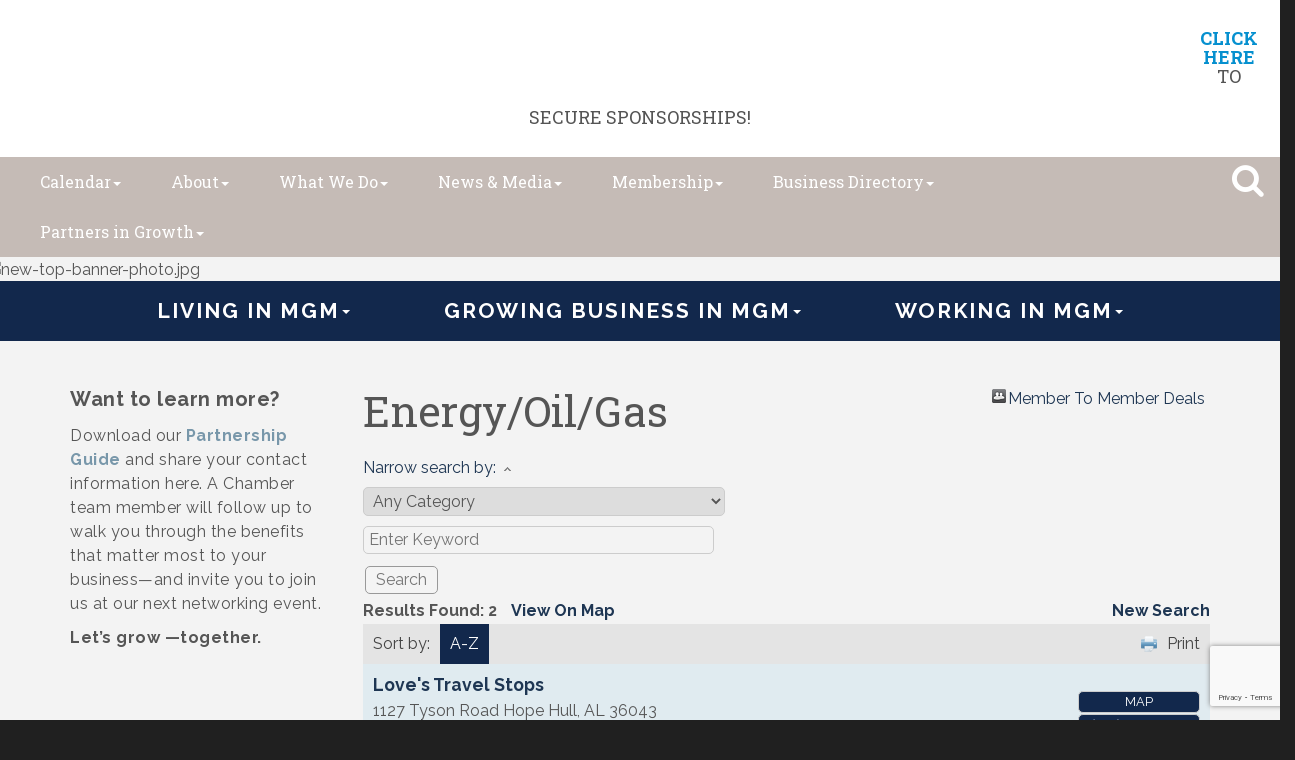

--- FILE ---
content_type: text/html; charset=utf-8
request_url: https://www.montgomerychamber.com/list/ql/energy-oil-gas-10
body_size: 25409
content:


<!DOCTYPE html>
<!--[if lt IE 7]> <html dir="ltr" lang="en-US" class="ie6"> <![endif]-->
<!--[if IE 7]>    <html dir="ltr" lang="en-US" class="ie7"> <![endif]-->
<!--[if IE 8]>    <html dir="ltr" lang="en-US" class="ie8"> <![endif]-->
<!--[if gt IE 8]><!--> <html dir="ltr" lang="en-US"> <!--<![endif]-->

<!-- BEGIN head -->
<head>
<!-- start injected HTML (CCID=3128) -->
<!-- page template: http://www.montgomerychamber.com/PublicLayout -->
<meta name="keywords" content="Montgomery Area Chamber of Commerce - AL,Montgomery,directory,business search,member search" />
<meta name="description" content="Montgomery Area Chamber of Commerce - AL | Energy/Oil/Gas" />
<link href="https://www.montgomerychamber.com/integration/customerdefinedcss?_=dYVDHg2" rel="stylesheet" type="text/css" />
<!-- link for rss not inserted -->
<link rel="canonical" href="https://www.montgomerychamber.com/list" />
<!-- end injected HTML -->

	<!--Meta Tags-->
	<meta http-equiv="Content-Type" content="text/html; charset=UTF-8" />
    <meta charset="utf-8">
	<!--Title-->
	<title>Energy/Oil/Gas QuickLink Category | Montgomery Area Chamber of Commerce - AL</title>
    <!--Favicon-->
    <link rel="shortcut icon" href="https://chambermaster.blob.core.windows.net/userfiles/UserFiles/chambers/3128/CMS/Logo/2021_Brand/MC_IconBox_Red_Screen.png" type="image/x-icon" />
        
    <!-- Begin Styles -->    
    <!-- Page Header -->
    <script type="text/javascript">
        var BASE_URL = "//www.montgomerychamber.com/";
        var CMS = CMS || {};
        CMS.Warnings = CMS.Warnings || {};
        CMS.Defaults = CMS.Defaults || {};
    </script>
<link href="/Content/bundles/cms-public-styles?v=D8mNTZ-9UqeGhR8ddDkrI_X_p7u8taSdYzURPHS2JXg1" rel="stylesheet"/>
<script src="/Content/bundles/cms-public-header-scripts?v=yPjNtgpZ8y92tvBtDtdFF4JH0RbMuwi-tJnjLPEBD3o1"></script>
    <script type="text/javascript">
        CMS.jQuery = jQuery.noConflict(true);
    </script>
    
    
    
    
    <link href='https://fonts.googleapis.com/css?family=Raleway:400,700,500' rel='stylesheet' type='text/css'>
    <meta name="viewport" content="width=device-width, initial-scale=1.0" />
    <!-- ===== Base Template Styles ===== -->
    <link class="cms-style" href="/services/override/270" rel="stylesheet">
    <!-- ===== IE9 Edit Mode Fix ===== -->
    <!--[if IE]>
    <style>
        .cms-edit-mode i.fa.fa-plus.add-cms-content.pull-right.clickable {
            margin-left: 15px;
        }
    </style>
    <![endif]-->
    


    <link rel="stylesheet" href="//www.montgomerychamber.com/css/default" type="text/css" media="all" id="theme-style" />

    <!-- Site Header -->
<!-- header data -->

<!-- Google tag (gtag.js) -->
<script async src="https://www.googletagmanager.com/gtag/js?id=G-JN8TKL5ESN"></script>
<script>
  window.dataLayer = window.dataLayer || [];
  function gtag(){dataLayer.push(arguments);}
  gtag('js', new Date());

  gtag('config', 'G-JN8TKL5ESN');
</script>

<link href="https://fonts.googleapis.com/css?family=Roboto+Slab:400,700" rel="stylesheet">
<style>
/**
 * @license
 * MyFonts Webfont Build ID 3509706, 2018-01-12T09:12:39-0500
 * 
 * The fonts listed in this notice are subject to the End User License
 * Agreement(s) entered into by the website owner. All other parties are 
 * explicitly restricted from using the Licensed Webfonts(s).
 * 
 * You may obtain a valid license at the URLs below.
 * 
 * Webfont: BauerBodoniStd-Black by Linotype
 * URL: https://www.myfonts.com/fonts/linotype/bauer-bodoni/black/
 * Copyright: Copyright &#x00A9; 1989, 2002 Adobe Systems Incorporated.  All Rights Reserved.
 * Licensed pageviews: 250,000
 * 
 * 
 * License: https://www.myfonts.com/viewlicense?type=web&buildid=3509706
 * 
 * © 2018 MyFonts Inc
*/
/* @import must be at top of file, otherwise CSS will not work */
@import url("//hello.myfonts.net/count/358dca");

  
@font-face {
	font-family: 'BauerBodoniStd-Black';
	src: url('https://chambermaster.blob.core.windows.net/userfiles/UserFiles/chambers/3128/CMS/fonts/358DCA_0_0.eot');
	src: url('https://chambermaster.blob.core.windows.net/userfiles/UserFiles/chambers/3128/CMS/fonts/358DCA_0_0.eot?#iefix') format('embedded-opentype'),url('https://chambermaster.blob.core.windows.net/userfiles/UserFiles/chambers/3128/CMS/fonts/358DCA_0_0.woff2') format('woff2'),url('https://chambermaster.blob.core.windows.net/userfiles/UserFiles/chambers/3128/CMS/fonts/358DCA_0_0.woff') format('woff'),url('https://chambermaster.blob.core.windows.net/userfiles/UserFiles/chambers/3128/CMS/fonts/358DCA_0_0.ttf') format('truetype'),url('https://chambermaster.blob.core.windows.net/userfiles/UserFiles/chambers/3128/CMS/fonts/358DCA_0_0.svg#wf') format('svg');}
   
.inside-content {padding: 40px 0;} 
[pageareaid="Header Image"] .cms-image-widget {margin-bottom: 0;}  
.cityscape {width:100%;margin:-10px auto;text-align:center;} 
.cityscape svg {max-width:400px;}  
.hero-area .videoWrapper {
    margin: -13% 0 -17%;
} 
.inside-content {padding: 40px 0;} 
[pageareaid="Global Header Image"] .cms-image-widget {margin-bottom: 0;}  
.cityscape {width:100%;margin:-10px auto;text-align:center;} 
.cityscape svg {max-width:400px;}  
.hero-area .videoWrapper {
    margin: -13% 0 -17%;
} 
.cms-edit-mode .hero-area .videoWrapper {
    margin: auto;
} 
/*--upcoming events box styling--*/
.mn-scroll-container {
  margin:0;
}
.events-widget {
    width: 100%;
}
.events-button {
    width: 100%;
    background-color: #7897AA;
    height: 200px;
}
  .events-button a {
    color: #fff;
    height: 200px;
    display: flex!important;
    justify-content: center;
    align-items: center;
    padding: 15px;
    cursor: pointer;
}
#mni-widgets-1494859299011 .mn-scroll-container {
    height: 1000px;
}
#mni-widgets-1494859299011 .mn-scroll-item {
    -moz-border-radius: 0;
    -webkit-border-radius: 0;
    background-clip: padding-box;
    background-color: #ebebeb;
    border-radius: 0;
    color: #222;
    margin: 0;
    width: 100%;
    height: 200px;
    padding: 15px;
    display: block;
    float: left;
    position: relative;
    border: 1px solid #aabac5;
}
#mni-widgets-1494859299011 .mn-scroll-date {
    font-size: 52px;
    font-family: 'Roboto Slab', serif;
    color: rgba(219, 43, 39, 0.3)!important;
}
.mn-scroll-link {
    color: #1e3754!important;
}
@media (min-width: 768px) {
  .cms-search.cms-search-primary .cms-search-holder {
  background-color:#00aaef;
  border-radius: 0 0 10px 10px;
  color: #ffffff;
  opacity:1;
}  
#mni-widgets-1494859299011 .mn-scroll-item {
    width: 50%;
}
#mni-widgets-1494859299011 .mn-scroll-container {
    height: 600px;
}
}
@media (min-width: 992px) {
.events-widget {
    width: 90%;
    padding-right: 0;
}
.events-button {
    width: 10%;
    height: 250px;
}
#mni-widgets-1494859299011 .mn-scroll-container {
    height: 250px;
}
#mni-widgets-1494859299011 .mn-scroll-item {
    width: 20%;
    height: 250px;
}
}
  
/*--menu--*/
@media (min-width: 992px) {
.bottom-navigation .cms-bootstrap-menu.navbar-nav>li {
    float: none;
    display: inline-block;
}
.bottom-navigation .cms-bootstrap-menu.navbar-nav {
    float: none;
    text-align: center;
}
}
.picture-tiles {
    background-color: #ffffff;
}
  
/*-- tile overrides--*/
[pagelayout="Home"] [pageareaid="11"] .cms-content .cms-flexslider .flex-caption,
[pagelayout="Home"] [pageareaid="12"] .cms-content .cms-flexslider .flex-caption{
    text-align: center;
}
[pagelayout="Home"] [pageareaid="11"] .cms-content .cms-flexslider .caption-wrapper,
  [pagelayout="Home"] [pageareaid="12"] .cms-content .cms-flexslider .caption-wrapper{
width:100%;
pointer-events: none;
filter:progid:DXImageTransform.Microsoft.AlphaImageLoader(src='your_transparent.png', sizingMethod='scale');
background: none !important;
}
/* --Begin Scroller Fix-- */
.page-area[pageareaid="Sponsor Area"] .js-marquee .mn-ad {
	display: block;
}
.page-area[pageareaid="Sponsor Area"] .js-marquee .mn-ad, .page-area[pageareaid="Sponsor Area"] .js-marquee .mn-ad a {
	height: auto;
	left: auto;
	position: relative;
	top: auto;
	width: auto;
}
/* --sponsor marquee styles --*/
.page-area[pageareaid="Sponsor Area"] .mn-ad-image {
	margin-right:10px;float:left;
    padding-left: 20px;
    padding-right: 20px;
}
.page-area[pageareaid="Sponsor Area"] .mn-ads-loaded {
	width: 100%;
	overflow: hidden;
	padding: 0px;
	-webkit-box-sizing: border-box;
	-moz-box-sizing: border-box;
	box-sizing: border-box;
}
/*text overlay on slider*/
.hero-area p {
    background-color: #12284c;
    position: relative;
    text-align: center;
    width: 100%;
    color: #fff;
    font-size: 28px;
    margin: 0;
    padding: 15px;
    z-index:1;
}
@media (min-width:600px){
    .hero-area p {
    position: absolute;
    background-color:transparent;
    color: #fff;
    font-size: 30px;
    top: 80px; 
}
}
@media (min-width:800px){
    .hero-area p {
    font-size: 50px;
    top: 100px; 
}
}
@media (min-width:1100px){
    .hero-area p {
    font-size: 55px;
    top: 150px; 
}
}  

  @media (min-width: 992px) {
     .smaller #bottom-navigation-t #cm-cms-menu {
    position: relative;
    right: 50px;
}
  }
@media (max-width: 1200px) {
	.cms-search .form-group input[type="text"]:focus {
		width: 450px;
	}
}
@media (min-width: 1200px) {
	.cms-search .form-group input[type="text"]:focus {
		width: 540px;
	}
  .cms-search .cms-search-holder {
  top:-8px;padding:0;
  }
    .cms-search.cms-search-primary .cms-search-holder {
  background-color: transparent;
  }
  .cms-search .form-group input[type="text"] {
    right: 5px;
    top: -15px;
}  
   #top-navigation {
   padding-right: 45px;
    }
  .smaller #top-navigation {
   padding-right: 15px;
    }

  }
/*for countdown*/
  #countdown {
margin-bottom: 10px;
color: #12284c;
    text-align:right;
}
#countdown span b {
color:rgba(0, 174, 241, 0.57);
}
#countdown span {
margin-left:10px
}  
  
/*--menu dropdown--*/
  @media (min-width:768px) {
.smaller #bottom-navigation-t .dropdown-menu {
    width:750px;
    right:3px;
}
.smaller #bottom-navigation-t .dropdown-menu a {
    color:#fff;
}
.smaller #bottom-navigation-t .dropdown-menu p {
    color:#12284c;
}
}
@media (min-width:992px) {
.smaller #bottom-navigation-t .dropdown-menu {
   margin-top: 40px;
}   
}
@media (min-width:1050px) {
.smaller #bottom-navigation-t .dropdown-menu {
    width:992px;
    margin-top:80px;
}
.smaller #bottom-navigation-t .yamm .col-sm-3.list-unstyled {
    width: 310px;
}
}
  .panel .cms-nav {
    padding-bottom: 0;
  }
  .panel .top-menu > .cms-nav > .cms-nav-menu-title {
    text-transform: uppercase;
    margin: 0 0 10px;
    /*font-size:23px*/
}
/*.panel .top-menu > .cms-nav > .cms-nav-menu > .cms-nav .cms-nav-menu-title {
    font-size:20px;
}*/
.yamm a:hover {
    color: #7897aa;
}
 /*search*/
.cms-search a {color: #0682b0;} 
@media (min-width: 992px) {
.cms-search .cms-search-results {
    min-width: 400px;
    right: 0;
    margin-top: 25px;
}
}  
@media (max-width: 991px) {
.cms-search .form-group input[type="text"]:focus {
width: 100%;
}
.cms-search.cms-search-primary .cms-search-holder {
background-color: transparent;
color: #c5bbb6;
}
}  
  
/*** WEB00038499 ***/
  
  @media (min-width: 768px) {
.top-navigation .dropdown-menu {
    background-color: #c5bbb6;
}
}
  
@media (min-width: 768px) {
.top-navigation .navbar-default .navbar-nav>li>a:hover, .navbar-default .navbar-nav>li>a:focus {
    color: #7997aa;
}  
} 
  
.yamm a:hover, .yamm a:focus {
    color: #7997aa;
    text-decoration: underline #db2b27;
}  
  
.bottom-navigation .yamm p {
    color: #c5bbb6;
}
  
.bottom-navigation .dropdown-menu {
    background-color: rgba(18, 40, 76, 0.96);
  }
  
/*** WEB00045610 ***/
  
.cityscape {
    display: none !important;
}  
</style>

    <!-- End Styles -->
    <script type="text/javascript" src="https://code.jquery.com/jquery-3.7.1.min.js"></script>
    <script type="text/javascript" src="https://code.jquery.com/ui/1.13.2/jquery-ui.min.js"></script>
    <script type="text/javascript" src="https://ajax.aspnetcdn.com/ajax/globalize/0.1.1/globalize.min.js"></script>
    <script type="text/javascript" src="https://ajax.aspnetcdn.com/ajax/globalize/0.1.1/cultures/globalize.culture.en-US.js"></script>
    <script type="text/javascript">
        var MNI = MNI || {};
        MNI.CurrentCulture = 'en-US';
        MNI.CultureDateFormat = 'M/d/yyyy';
        MNI.BaseUrl = 'https://www.montgomerychamber.com';
        MNI.jQuery = jQuery.noConflict(true);
        MNI.Page = {
            Domain: 'www.montgomerychamber.com',
            Context: 212,
            Category: 10,
            Member: null,
            MemberPagePopup: true
        };
    </script>


    <script src="https://www.google.com/recaptcha/enterprise.js?render=6LfI_T8rAAAAAMkWHrLP_GfSf3tLy9tKa839wcWa" async defer></script>
    <script>

        const SITE_KEY = '6LfI_T8rAAAAAMkWHrLP_GfSf3tLy9tKa839wcWa';

        // Repeatedly check if grecaptcha has been loaded, and call the callback once it's available
        function waitForGrecaptcha(callback, retries = 10, interval = 1000) {
            if (typeof grecaptcha !== 'undefined' && grecaptcha.enterprise.execute) {
                callback();
            } else if (retries > 0) { 
                setTimeout(() => {
                    waitForGrecaptcha(callback, retries - 1, interval);
                }, interval);
            } else {
                console.error("grecaptcha is not available after multiple attempts");
            }
        }

        // Generates a reCAPTCHA v3 token using grecaptcha.enterprise and injects it into the given form.
        // If the token input doesn't exist, it creates one. Then it executes the callback with the token.
        function setReCaptchaToken(formElement, callback, action = 'submit') {
            grecaptcha.enterprise.ready(function () {
                grecaptcha.enterprise.execute(SITE_KEY, { action: action }).then(function (token) {

                    MNI.jQuery(function ($) {
                        let input = $(formElement).find("input[name='g-recaptcha-v3']");

                        if (input.length === 0) {
                            input = $('<input>', {
                                type: 'hidden',
                                name: 'g-recaptcha-v3',
                                value: token
                            });
                            $(formElement).append(input);
                        }
                        else
                            $(input).val(token);

                        if (typeof callback === 'function') callback(token);
                    })

                });
            });
        }

    </script>




<script src="https://www.montgomerychamber.com/Content/bundles/MNI?v=34V3-w6z5bLW9Yl7pjO3C5tja0TdKeHFrpRQ0eCPbz81"></script>
    <link rel="stylesheet" href="https://code.jquery.com/ui/1.13.2/themes/base/jquery-ui.css" type="text/css" media="all" />

    <script type="text/javascript">
        MNI.Page.MemberFilter = 'list';
        MNI.jQuery(function ($) {
            MNI.Plugins.AutoComplete.Init('#mn-search-keyword :input', { path: '/list/find', params: { qlid: 10 } });
            MNI.Plugins.AutoComplete.Init('#mn-search-geoip input', { path: '/list/find-geographic' });
        });
    </script>
    <script type="text/javascript" src="https://maps.googleapis.com/maps/api/js?v=3&key=AIzaSyAACLyaFddZFsbbsMCsSY4lq7g6N4ycArE"></script>
<meta name="referrer" content="origin" /></head>
 <!-- Begin body -->
<body class="cmsbackground">
    


<div id="page-layout" pageLayout="No Sidebar No Global" pageId=56291>
    

<div class="wrapper">
  <header>
    <div class="container-fluid">
      <div class="row call-to-action">
        <div class="col-md-12">
<div class="page-area  global" pageareaid="Global1">
    <ul class="cms-widgets">

<li class="cms-widget published " contentid="663489" pageareaid="Global1" order="0" contenttypeid="6">
        <!-- 
    <span>Generic</span>
 -->
    

    <div class="cms-design-panel" id="content-663489">
<h4 style="text-align: center;">&nbsp;&nbsp;<a href="http://montgomery.ygmcampaigns.com/landing"><img alt="" src="https://chambermaster.blob.core.windows.net/userfiles/UserFiles/chambers/3128/CMS/Membership/TRC/Web-showcase-Banner.png" style="width: 1150px; float: left; margin-bottom: 10px; margin-left: 14px; margin-right: 14px; height: 88px;" /></a><br />
<strong><a href="https://montgomery.ygmcampaigns.com/landing"><span style="color:#0690cf;">CLICK HERE</span></a></strong> TO SECURE SPONSORSHIPS!<br />
&nbsp;</h4>
    </div>

    <span style="clear:both;display:block;"></span>
</li>


 


<li class="cms-widget " contentid="740616" pageareaid="Global1" order="1" contenttypeid="8">
        <!--  -->
    

    <span style="clear:both;display:block;"></span>
</li>


 

    </ul>
</div>

<div class="page-area  local" pageareaid="1">
    <ul class="cms-widgets">
    </ul>
</div>
</div>
        <div class="col-sm-4">
<div class="page-area  global" pageareaid="Global2">
    <ul class="cms-widgets">
    </ul>
</div>

<div class="page-area  local" pageareaid="2">
    <ul class="cms-widgets">
    </ul>
</div>
</div>
        <div class="col-sm-4">
<div class="page-area  global" pageareaid="Global3">
    <ul class="cms-widgets">
    </ul>
</div>

<div class="page-area  local" pageareaid="3">
    <ul class="cms-widgets">
    </ul>
</div>
</div>
        <div class="col-sm-4">
<div class="page-area  global" pageareaid="Global4">
    <ul class="cms-widgets">
    </ul>
</div>

<div class="page-area  local" pageareaid="4">
    <ul class="cms-widgets">
    </ul>
</div>
</div>
      </div>
      <div class="row top-navigation">

        <div class="logo">
<div class="page-area  global" pageareaid="Head 0">
    <ul class="cms-widgets">

<li class="cms-widget published " contentid="598534" pageareaid="Head 0" order="0" contenttypeid="6">
        <!-- 
    <span>Generic</span>
 -->
    

    <div class="cms-design-panel" id="content-598534">
<p><a href="http://www.montgomerychamber.com"><img alt="" src="https://chambermaster.blob.core.windows.net/userfiles/UserFiles/chambers/3128/CMS/Logo/2021_Brand/MC_IconBox_White.png" style="width: 100px; height: 80px;" /></a></p>
    </div>

    <span style="clear:both;display:block;"></span>
</li>


 


<li class="cms-widget " contentid="484506" pageareaid="Head 0" order="1" contenttypeid="8">
        <!--  -->
    

    <span style="clear:both;display:block;"></span>
</li>


 

    </ul>
</div>
</div>
        <div class="for-smaller-header">
          <nav class="navbar navbar-default color1 hidden-xs hidden-sm" role="navigation">
          <div class="navbar-header">
            <button type="button" class="navbar-toggle" data-toggle="collapse" data-target="#bottom-navigation-t"> 
              <span class="sr-only">Toggle navigation</span> <span class="icon-bar"></span>
              <span class="icon-bar"></span> <span class="icon-bar"></span>
            </button>
          </div>
          <div class="collapse navbar-collapse" id="bottom-navigation-t">
            <div id="cm-cms-menu"> 

<ul menu-id="3882" class="nav navbar-nav yamm basic-mega cms-bootstrap-menu">
            <li class="dropdown" navigation-id="116925">
            <a href="#" class="dropdown-toggle" data-toggle="dropdown" target="_self">Living in MGM<b class="caret"></b></a>
            <ul class="dropdown-menu">
                <li>
                    <div class="yamm-content">
                            <div class="row">
        <ul class="col-sm-3 list-unstyled">
                <li>
                    <p><strong>About </strong></p>
                </li>
                    <li><a href="/living-and-income" target="_self">Living and Income</a></li>
                    <li><a href="/downtown-plan" target="_self">Downtown Plan</a></li>
                    <li><a href="/relocate" target="_self">Relocate</a></li>
                    <li><a href="/education" target="_self">Education</a></li>
        </ul>
        <ul class="col-sm-3 list-unstyled">
                <li>
                    <p><strong>Destination</strong></p>
                </li>
                    <li><a href="https://experiencemontgomeryal.org/" target="_self">Experience Montgomery</a></li>
                    <li><a href="https://experiencemontgomeryal.org/things-to-do/" target="_self">Things to Do</a></li>
                    <li><a href="https://experiencemontgomeryal.org/restaurants-bars/" target="_self">Restaurants and Nightlife</a></li>
                    <li><a href="https://experiencemontgomeryal.org/events/" target="_self">Community Events</a></li>
        </ul>
            </div>

                    </div>
                </li>
            </ul>
        </li>
        <li class="dropdown" navigation-id="116927">
            <a href="#" class="dropdown-toggle" data-toggle="dropdown" target="_self">Growing Business in MGM<b class="caret"></b></a>
            <ul class="dropdown-menu">
                <li>
                    <div class="yamm-content">
                            <div class="row">
        <ul class="col-sm-3 list-unstyled">
                <li>
                    <p><strong>Advocating for Business</strong></p>
                </li>
                    <li><a href="/legislative-agenda-state-federal--officials" target="_self">State Legislature</a></li>
                    <li><a href="/local-elected-officials" target="_self">Local Elected Officials</a></li>
        </ul>
        <ul class="col-sm-3 list-unstyled">
                <li>
                    <p><strong>Small Business / Tech &amp; Innovation / Entrepreneurs </strong></p>
                </li>
                    <li><a href="/small-business-resources" target="_self">Small Business Resources</a></li>
                    <li><a href="https://www.techmgm.com/" target="_blank">TechMGM</a></li>
        </ul>
        <ul class="col-sm-3 list-unstyled">
                <li>
                    <p><strong>Economic Development</strong></p>
                </li>
                    <li><a href="/choosemontgomery" target="_self">Choose Montgomery</a></li>
                    <li><a href="https://www.montgomerychamber.com/blog/press-releases-3604" target="_self">Accolades and Announcements</a></li>
                    <li><a href="/business-retention-and-expansion" target="_self">Business Retention and Expansion</a></li>
                    <li><a href="/data-and-demographics" target="_self">Data and Demographics</a></li>
                    <li><a href="/new-expanding-industries" target="_self">New and Expanding Industries</a></li>
                    <li><a href="/taxes-incentives" target="_self">Taxes &amp; Incentives</a></li>
                    <li><a href="/shovel-ready-sites" target="_self">Shovel-Ready Sites</a></li>
                    <li><a href="/workforce-talent" target="_self">Workforce Talent</a></li>
                    <li><a href="/location-transportation" target="_self">Location &amp; Transportation</a></li>
                    <li><a href="/international-business" target="_self">International Business</a></li>
                    <li><a href="/utilities" target="_self">Utilities</a></li>
                    <li><a href="/whitewater" target="_self">Montgomery Whitewater </a></li>
                    <li><a href="/economic-development-contact-us" target="_self">Contact Us</a></li>
        </ul>
            </div>

                    </div>
                </li>
            </ul>
        </li>
        <li class="dropdown" navigation-id="116928">
            <a href="#" class="dropdown-toggle" data-toggle="dropdown" target="_self">Working in MGM<b class="caret"></b></a>
            <ul class="dropdown-menu">
                <li>
                    <div class="yamm-content">
                            <div class="row">
        <ul class="col-sm-3 list-unstyled">
                <li>
                    <p><strong>Workforce Development</strong></p>
                </li>
                    <li><a href="/aidt" target="_self">AIDT</a></li>
                    <li><a href="/trenholm-state-community-college" target="_self">Trenholm State Community College</a></li>
                    <li><a href="/alabama-state-employment-service" target="_self">Alabama State Employment Service</a></li>
        </ul>
        <ul class="col-sm-3 list-unstyled">
                <li>
                    <p><strong>Local Business Intel</strong></p>
                </li>
                    <li><a href="/economic-diversity" target="_self">Economic Diversity</a></li>
                    <li><a href="/mgm-employers" target="_self">MGM Employers</a></li>
                    <li><a href="/international-business" target="_self">International Business</a></li>
        </ul>
        <ul class="col-sm-3 list-unstyled">
                <li>
                    <p><strong>Career Resources</strong></p>
                </li>
                    <li><a href="/jobs/" target="_self">Job Board</a></li>
        </ul>
            </div>

                    </div>
                </li>
            </ul>
        </li>

</ul>


 </div>
             <div class="search-icon-two">
<div class="page-area  global" pageareaid="Search">
    <ul class="cms-widgets">

<li class="cms-widget published " contentid="317892" pageareaid="Search" order="0" contenttypeid="14">
        <!-- 
    <span>Search</span>
 -->
    

    <div class="cms-design-panel" id="content-317892">

<script type="text/javascript">
        (function ($) {
            $(function () {
                $('#content-317892 .cms-search').SiteSearch();
            });
        })(CMS.jQuery)
</script>
<style>
    #content-317892 .cms-search.cms-search-custom .cms-search-holder {
        color:#0071bc;
    }
    #content-317892 .cms-search.cms-search-custom .cms-search-go:hover {
        color:#0071bc;
        border: 1px solid #0071bc;
    }
    #content-317892 .cms-search.cms-search-custom .cms-search-go:not(:hover),
    #content-317892 .cms-search.cms-search-custom .cms-search-go:active {
        background-color: #0071bc;
    }
    #content-317892 .cms-search-results {
        width:100%;
    }
    #content-317892 .cms-search-wrapper {
        width: 100%;
    }
    #content-317892 .cms-search {
        text-align:center ;
    }
    #content-317892 .form-group input.form-control {
        padding-right:25px;
    }
    #content-317892 .cms-pages-results {
        display:block;
    }
    #content-317892 .cms-members-results {
        display:block;
    }
    #content-317892 .cms-category-results {
        display:block;
    }
    #content-317892 .cms-quicklink-results {
        display:block;
    }
    #content-317892 .cms-events-results {
        display:block;
    }
    #content-317892 .cms-search-go {
        display:none;
    }
    #content-317892 .cms-search-holder {
        display:block;
    }
    #content-317892 .search-wrapper {
        margin-right:auto;
    }
</style>
<div class="cms-content cms-search cms-search-primary" state="none">
    <div class="cms-search-wrapper">
        <div class="form-group">
            <i class="fa fa-search cms-search-holder" title="Search"></i>
            <div class="cms-search-go">Go</div>
            <div class="search-wrapper">
                <input type="text" class="form-control" placeholder="Site Search">
                <input type="hidden" class="cms-search-mask" value="31">
                <input type="hidden" class="cms-search-limit" value="15">
            </div>
        </div>
        <div class="cms-search-results">
            <div class="search-results-wrapper">
                <div class="cms-pages-results">
                    <h4><strong>Pages</strong></h4>
                    <ul></ul>
                </div>
                <div class="cms-members-results">
                    <h4><strong>Members</strong></h4>
                    <ul></ul>
                </div>
                <div class="cms-category-results">
                    <h4><strong>Categories</strong></h4>
                    <ul></ul>
                </div>
                <div class="cms-quicklink-results">
                    <h4><strong>Quicklinks</strong></h4>
                    <ul></ul>
                </div>
                <div class="cms-events-results">
                    <h4><strong>Events</strong></h4>
                    <ul></ul>
                </div>
            </div>
        </div>
    </div>
</div>





    </div>

    <span style="clear:both;display:block;"></span>
</li>


 

    </ul>
</div>
</div>
          </div>
        </nav>
        </div>
        <nav class="navbar navbar-default color1" role="navigation">
          <div class="navbar-header">
            <button type="button" class="navbar-toggle" data-toggle="collapse" data-target="#top-navigation"> 
              <span class="sr-only">Toggle navigation</span> <span class="icon-bar"></span>
              <span class="icon-bar"></span> <span class="icon-bar"></span>
            </button>
          </div>
          <div class="collapse navbar-collapse" id="top-navigation">
            <div id="cm-cms-menu"> 

<ul menu-id="3879" class="nav navbar-nav yamm basic-mega cms-bootstrap-menu">
            <li class="dropdown" navigation-id="119114">
            <a href="#" class="dropdown-toggle" data-toggle="dropdown" target="_self">Calendar<b class="caret"></b></a>
            <ul class="dropdown-menu">
                <li>
                    <div class="yamm-content">
                            <div class="row">
                    <div class="col-sm-3 list-unstyled">
                    <div>
                        <a href="/events/calendarcatgid/6" target="_self">Chamber Events</a>
                    </div>
                    <div>
                        <a href="/events/calendarcatgid/11" target="_self">Member Events</a>
                    </div>
                    <div>
                        <a href="/events/calendarcatgid/12" target="_self">Non-Profit Events</a>
                    </div>
                    <div>
                        <a href="https://www.montgomerychamber.com/events" target="_blank">Calendar of Events</a>
                    </div>
            </div>
    </div>

                    </div>
                </li>
            </ul>
        </li>
        <li class="dropdown" navigation-id="116840">
            <a href="/about-us" class="dropdown-toggle" data-toggle="dropdown" target="_self">About<b class="caret"></b></a>
            <ul class="dropdown-menu">
                <li>
                    <div class="yamm-content">
                            <div class="row">
                    <div class="col-sm-3 list-unstyled">
                    <div>
                        <a href="/chamber-mission-and-initiatives" target="_self">Mission &amp; Strategic Initiatives</a>
                    </div>
                    <div>
                        <a href="/board-of-directors" target="_self">Board of Directors</a>
                    </div>
                    <div>
                        <a href="/ambassadors" target="_self">Ambassadors</a>
                    </div>
                    <div>
                        <a href="/contact/" target="_self">Contact</a>
                    </div>
                    <div>
                        <a href="/chamber-team" target="_self">Chamber Team</a>
                    </div>
            </div>
    </div>

                    </div>
                </li>
            </ul>
        </li>
        <li class="dropdown" navigation-id="180238">
            <a href="#" class="dropdown-toggle" data-toggle="dropdown" target="_self">What We Do<b class="caret"></b></a>
            <ul class="dropdown-menu">
                <li>
                    <div class="yamm-content">
                            <div class="row">
                    <div class="col-sm-3 list-unstyled">
                    <div>
                        <a href="/advocacy" target="_self">Advocacy</a>
                    </div>
                    <div>
                        <a href="/economic-development-growth" target="_self">Economic Development &amp; Growth</a>
                    </div>
                    <div>
                        <a href="/military" target="_self">Military Affairs</a>
                    </div>
                    <div>
                        <a href="https://montgomeryandyou.com/" target="_blank">Young Professionals</a>
                    </div>
                    <div>
                        <a href="https://www.techmgm.com/" target="_blank">Innovation &amp; Tech</a>
                    </div>
                    <div>
                        <a href="https://experiencemontgomeryal.org/" target="_blank">Tourism</a>
                    </div>
            </div>
    </div>

                    </div>
                </li>
            </ul>
        </li>
        <li class="dropdown" navigation-id="117788">
            <a href="/news/" class="dropdown-toggle" data-toggle="dropdown" target="_self">News &amp; Media<b class="caret"></b></a>
            <ul class="dropdown-menu">
                <li>
                    <div class="yamm-content">
                            <div class="row">
                    <div class="col-sm-3 list-unstyled">
                    <div>
                        <a href="/videos" target="_self">Videos and Media</a>
                    </div>
                    <div>
                        <a href="/blog/press-releases-3604" target="_self">Press Releases</a>
                    </div>
                    <div>
                        <a href="/news/" target="_self">Member News &amp; Announcements</a>
                    </div>
                    <div>
                        <a href="/blog/in-the-news-3568" target="_self">In the News</a>
                    </div>
                    <div>
                        <a href="/MBJarchives" target="_self">MBJ Archives</a>
                    </div>
            </div>
    </div>

                    </div>
                </li>
            </ul>
        </li>
        <li class="dropdown" navigation-id="119123">
            <a href="#" class="dropdown-toggle" data-toggle="dropdown" target="_self">Membership<b class="caret"></b></a>
            <ul class="dropdown-menu">
                <li>
                    <div class="yamm-content">
                            <div class="row">
                    <div class="col-sm-3 list-unstyled">
                    <div>
                        <a href="/value-benefits" target="_self">Value &amp; Benefits</a>
                    </div>
                    <div>
                        <a href="/member/newmemberapp/" target="_self">Become a Chamber Member</a>
                    </div>
                    <div>
                        <a href="/login/" target="_self">Member Log In</a>
                    </div>
                    <div>
                        <a href="/member-discount-program" target="_self">Member to Member Deals</a>
                    </div>
                    <div>
                        <a href="/ambassador-program" target="_self">Ambassador Program</a>
                    </div>
                    <div>
                        <a href="/chambermembers" target="_self">New &amp; Reinvesting Members</a>
                    </div>
                    <div>
                        <a href="/ribbon-cuttings" target="_self">Ribbon Cuttings</a>
                    </div>
                    <div>
                        <a href="/invite-ignite" target="_self">Invite. Ignite.</a>
                    </div>
            </div>
    </div>

                    </div>
                </li>
            </ul>
        </li>
        <li class="dropdown" navigation-id="116831">
            <a href="#" class="dropdown-toggle" data-toggle="dropdown" target="_self">Business Directory<b class="caret"></b></a>
            <ul class="dropdown-menu">
                <li>
                    <div class="yamm-content">
                            <div class="row">
                    <div class="col-sm-3 list-unstyled">
                    <div>
                        <a href="/list" target="_self">Directory</a>
                    </div>
                    <div>
                        <a href="/membertomember/" target="_self">Member to Member Deals</a>
                    </div>
            </div>
    </div>

                    </div>
                </li>
            </ul>
        </li>
        <li class="dropdown" navigation-id="117786">
            <a href="#" class="dropdown-toggle" data-toggle="dropdown" target="_self">Partners in Growth<b class="caret"></b></a>
            <ul class="dropdown-menu">
                <li>
                    <div class="yamm-content">
                            <div class="row">
                    <div class="col-sm-3 list-unstyled">
                    <div>
                        <a href="/partnersingrowth" target="_self">A Blueprint for the Future</a>
                    </div>
                    <div>
                        <a href="/prosperitypartner" target="_self">Prosperity Partner</a>
                    </div>
                    <div>
                        <a href="/catalystpartner" target="_self">Catalyst Partner</a>
                    </div>
                    <div>
                        <a href="/impactpartner" target="_self">Impact Partner</a>
                    </div>
                    <div>
                        <a href="/leadershippartner" target="_self">Leadership Partner</a>
                    </div>
                    <div>
                        <a href="/-partner" target="_self">Partner</a>
                    </div>
            </div>
    </div>

                    </div>
                </li>
            </ul>
        </li>

</ul>


 
              <div class="visible-xs-block visible-sm-block">

<ul menu-id="3882" class="nav navbar-nav yamm basic-mega cms-bootstrap-menu">
            <li class="dropdown" navigation-id="116925">
            <a href="#" class="dropdown-toggle" data-toggle="dropdown" target="_self">Living in MGM<b class="caret"></b></a>
            <ul class="dropdown-menu">
                <li>
                    <div class="yamm-content">
                            <div class="row">
        <ul class="col-sm-3 list-unstyled">
                <li>
                    <p><strong>About </strong></p>
                </li>
                    <li><a href="/living-and-income" target="_self">Living and Income</a></li>
                    <li><a href="/downtown-plan" target="_self">Downtown Plan</a></li>
                    <li><a href="/relocate" target="_self">Relocate</a></li>
                    <li><a href="/education" target="_self">Education</a></li>
        </ul>
        <ul class="col-sm-3 list-unstyled">
                <li>
                    <p><strong>Destination</strong></p>
                </li>
                    <li><a href="https://experiencemontgomeryal.org/" target="_self">Experience Montgomery</a></li>
                    <li><a href="https://experiencemontgomeryal.org/things-to-do/" target="_self">Things to Do</a></li>
                    <li><a href="https://experiencemontgomeryal.org/restaurants-bars/" target="_self">Restaurants and Nightlife</a></li>
                    <li><a href="https://experiencemontgomeryal.org/events/" target="_self">Community Events</a></li>
        </ul>
            </div>

                    </div>
                </li>
            </ul>
        </li>
        <li class="dropdown" navigation-id="116927">
            <a href="#" class="dropdown-toggle" data-toggle="dropdown" target="_self">Growing Business in MGM<b class="caret"></b></a>
            <ul class="dropdown-menu">
                <li>
                    <div class="yamm-content">
                            <div class="row">
        <ul class="col-sm-3 list-unstyled">
                <li>
                    <p><strong>Advocating for Business</strong></p>
                </li>
                    <li><a href="/legislative-agenda-state-federal--officials" target="_self">State Legislature</a></li>
                    <li><a href="/local-elected-officials" target="_self">Local Elected Officials</a></li>
        </ul>
        <ul class="col-sm-3 list-unstyled">
                <li>
                    <p><strong>Small Business / Tech &amp; Innovation / Entrepreneurs </strong></p>
                </li>
                    <li><a href="/small-business-resources" target="_self">Small Business Resources</a></li>
                    <li><a href="https://www.techmgm.com/" target="_blank">TechMGM</a></li>
        </ul>
        <ul class="col-sm-3 list-unstyled">
                <li>
                    <p><strong>Economic Development</strong></p>
                </li>
                    <li><a href="/choosemontgomery" target="_self">Choose Montgomery</a></li>
                    <li><a href="https://www.montgomerychamber.com/blog/press-releases-3604" target="_self">Accolades and Announcements</a></li>
                    <li><a href="/business-retention-and-expansion" target="_self">Business Retention and Expansion</a></li>
                    <li><a href="/data-and-demographics" target="_self">Data and Demographics</a></li>
                    <li><a href="/new-expanding-industries" target="_self">New and Expanding Industries</a></li>
                    <li><a href="/taxes-incentives" target="_self">Taxes &amp; Incentives</a></li>
                    <li><a href="/shovel-ready-sites" target="_self">Shovel-Ready Sites</a></li>
                    <li><a href="/workforce-talent" target="_self">Workforce Talent</a></li>
                    <li><a href="/location-transportation" target="_self">Location &amp; Transportation</a></li>
                    <li><a href="/international-business" target="_self">International Business</a></li>
                    <li><a href="/utilities" target="_self">Utilities</a></li>
                    <li><a href="/whitewater" target="_self">Montgomery Whitewater </a></li>
                    <li><a href="/economic-development-contact-us" target="_self">Contact Us</a></li>
        </ul>
            </div>

                    </div>
                </li>
            </ul>
        </li>
        <li class="dropdown" navigation-id="116928">
            <a href="#" class="dropdown-toggle" data-toggle="dropdown" target="_self">Working in MGM<b class="caret"></b></a>
            <ul class="dropdown-menu">
                <li>
                    <div class="yamm-content">
                            <div class="row">
        <ul class="col-sm-3 list-unstyled">
                <li>
                    <p><strong>Workforce Development</strong></p>
                </li>
                    <li><a href="/aidt" target="_self">AIDT</a></li>
                    <li><a href="/trenholm-state-community-college" target="_self">Trenholm State Community College</a></li>
                    <li><a href="/alabama-state-employment-service" target="_self">Alabama State Employment Service</a></li>
        </ul>
        <ul class="col-sm-3 list-unstyled">
                <li>
                    <p><strong>Local Business Intel</strong></p>
                </li>
                    <li><a href="/economic-diversity" target="_self">Economic Diversity</a></li>
                    <li><a href="/mgm-employers" target="_self">MGM Employers</a></li>
                    <li><a href="/international-business" target="_self">International Business</a></li>
        </ul>
        <ul class="col-sm-3 list-unstyled">
                <li>
                    <p><strong>Career Resources</strong></p>
                </li>
                    <li><a href="/jobs/" target="_self">Job Board</a></li>
        </ul>
            </div>

                    </div>
                </li>
            </ul>
        </li>

</ul>


</div></div>
             <div class="search-icon">
<div class="page-area  global" pageareaid="Search">
    <ul class="cms-widgets">

<li class="cms-widget published " contentid="317892" pageareaid="Search" order="0" contenttypeid="14">
        <!-- 
    <span>Search</span>
 -->
    

    <div class="cms-design-panel" id="content-317892">

<script type="text/javascript">
        (function ($) {
            $(function () {
                $('#content-317892 .cms-search').SiteSearch();
            });
        })(CMS.jQuery)
</script>
<style>
    #content-317892 .cms-search.cms-search-custom .cms-search-holder {
        color:#0071bc;
    }
    #content-317892 .cms-search.cms-search-custom .cms-search-go:hover {
        color:#0071bc;
        border: 1px solid #0071bc;
    }
    #content-317892 .cms-search.cms-search-custom .cms-search-go:not(:hover),
    #content-317892 .cms-search.cms-search-custom .cms-search-go:active {
        background-color: #0071bc;
    }
    #content-317892 .cms-search-results {
        width:100%;
    }
    #content-317892 .cms-search-wrapper {
        width: 100%;
    }
    #content-317892 .cms-search {
        text-align:center ;
    }
    #content-317892 .form-group input.form-control {
        padding-right:25px;
    }
    #content-317892 .cms-pages-results {
        display:block;
    }
    #content-317892 .cms-members-results {
        display:block;
    }
    #content-317892 .cms-category-results {
        display:block;
    }
    #content-317892 .cms-quicklink-results {
        display:block;
    }
    #content-317892 .cms-events-results {
        display:block;
    }
    #content-317892 .cms-search-go {
        display:none;
    }
    #content-317892 .cms-search-holder {
        display:block;
    }
    #content-317892 .search-wrapper {
        margin-right:auto;
    }
</style>
<div class="cms-content cms-search cms-search-primary" state="none">
    <div class="cms-search-wrapper">
        <div class="form-group">
            <i class="fa fa-search cms-search-holder" title="Search"></i>
            <div class="cms-search-go">Go</div>
            <div class="search-wrapper">
                <input type="text" class="form-control" placeholder="Site Search">
                <input type="hidden" class="cms-search-mask" value="31">
                <input type="hidden" class="cms-search-limit" value="15">
            </div>
        </div>
        <div class="cms-search-results">
            <div class="search-results-wrapper">
                <div class="cms-pages-results">
                    <h4><strong>Pages</strong></h4>
                    <ul></ul>
                </div>
                <div class="cms-members-results">
                    <h4><strong>Members</strong></h4>
                    <ul></ul>
                </div>
                <div class="cms-category-results">
                    <h4><strong>Categories</strong></h4>
                    <ul></ul>
                </div>
                <div class="cms-quicklink-results">
                    <h4><strong>Quicklinks</strong></h4>
                    <ul></ul>
                </div>
                <div class="cms-events-results">
                    <h4><strong>Events</strong></h4>
                    <ul></ul>
                </div>
            </div>
        </div>
    </div>
</div>





    </div>

    <span style="clear:both;display:block;"></span>
</li>


 

    </ul>
</div>
</div>
          </div>
                          
        </nav>

      </div>

    </div>
  </header>
  <main>
          <div class="row hero-area">
        <div class="row">
              <div class="col-xs-12" >
<div class="page-area  local" pageareaid="Header Image">
    <ul class="cms-widgets">

<li class="cms-widget published " contentid="448419" pageareaid="Header Image" order="0" contenttypeid="8">
        <!--  -->
    
    <div class="cms-image-widget ">
    <img style="max-width:100%" alt="new-top-banner-photo.jpg" src="https://chambermaster.blob.core.windows.net/userfiles/UserFiles/chambers/3128/CMS/Eric.Salas.VividMontgomerySkyline-w10267.jpg">
    </div>

    <span style="clear:both;display:block;"></span>
</li>


 

    </ul>
</div>
</div>
        </div>
      </div>
      <div class="row bottom-navigation color3 hidden-xs">
        <div class="container">
        <nav class="navbar navbar-default color3" role="navigation">
          <div class="navbar-header">
            <button type="button" class="navbar-toggle" data-toggle="collapse" data-target="#bottom-navigation"> <span class="sr-only">Toggle navigation</span> <span class="icon-bar"></span> <span class="icon-bar"></span> <span class="icon-bar"></span></button>
          </div>
          <div class="collapse navbar-collapse" id="bottom-navigation">
            <div id="cm-cms-menu"> 

<ul menu-id="3882" class="nav navbar-nav yamm basic-mega cms-bootstrap-menu">
            <li class="dropdown" navigation-id="116925">
            <a href="#" class="dropdown-toggle" data-toggle="dropdown" target="_self">Living in MGM<b class="caret"></b></a>
            <ul class="dropdown-menu">
                <li>
                    <div class="yamm-content">
                            <div class="row">
        <ul class="col-sm-3 list-unstyled">
                <li>
                    <p><strong>About </strong></p>
                </li>
                    <li><a href="/living-and-income" target="_self">Living and Income</a></li>
                    <li><a href="/downtown-plan" target="_self">Downtown Plan</a></li>
                    <li><a href="/relocate" target="_self">Relocate</a></li>
                    <li><a href="/education" target="_self">Education</a></li>
        </ul>
        <ul class="col-sm-3 list-unstyled">
                <li>
                    <p><strong>Destination</strong></p>
                </li>
                    <li><a href="https://experiencemontgomeryal.org/" target="_self">Experience Montgomery</a></li>
                    <li><a href="https://experiencemontgomeryal.org/things-to-do/" target="_self">Things to Do</a></li>
                    <li><a href="https://experiencemontgomeryal.org/restaurants-bars/" target="_self">Restaurants and Nightlife</a></li>
                    <li><a href="https://experiencemontgomeryal.org/events/" target="_self">Community Events</a></li>
        </ul>
            </div>

                    </div>
                </li>
            </ul>
        </li>
        <li class="dropdown" navigation-id="116927">
            <a href="#" class="dropdown-toggle" data-toggle="dropdown" target="_self">Growing Business in MGM<b class="caret"></b></a>
            <ul class="dropdown-menu">
                <li>
                    <div class="yamm-content">
                            <div class="row">
        <ul class="col-sm-3 list-unstyled">
                <li>
                    <p><strong>Advocating for Business</strong></p>
                </li>
                    <li><a href="/legislative-agenda-state-federal--officials" target="_self">State Legislature</a></li>
                    <li><a href="/local-elected-officials" target="_self">Local Elected Officials</a></li>
        </ul>
        <ul class="col-sm-3 list-unstyled">
                <li>
                    <p><strong>Small Business / Tech &amp; Innovation / Entrepreneurs </strong></p>
                </li>
                    <li><a href="/small-business-resources" target="_self">Small Business Resources</a></li>
                    <li><a href="https://www.techmgm.com/" target="_blank">TechMGM</a></li>
        </ul>
        <ul class="col-sm-3 list-unstyled">
                <li>
                    <p><strong>Economic Development</strong></p>
                </li>
                    <li><a href="/choosemontgomery" target="_self">Choose Montgomery</a></li>
                    <li><a href="https://www.montgomerychamber.com/blog/press-releases-3604" target="_self">Accolades and Announcements</a></li>
                    <li><a href="/business-retention-and-expansion" target="_self">Business Retention and Expansion</a></li>
                    <li><a href="/data-and-demographics" target="_self">Data and Demographics</a></li>
                    <li><a href="/new-expanding-industries" target="_self">New and Expanding Industries</a></li>
                    <li><a href="/taxes-incentives" target="_self">Taxes &amp; Incentives</a></li>
                    <li><a href="/shovel-ready-sites" target="_self">Shovel-Ready Sites</a></li>
                    <li><a href="/workforce-talent" target="_self">Workforce Talent</a></li>
                    <li><a href="/location-transportation" target="_self">Location &amp; Transportation</a></li>
                    <li><a href="/international-business" target="_self">International Business</a></li>
                    <li><a href="/utilities" target="_self">Utilities</a></li>
                    <li><a href="/whitewater" target="_self">Montgomery Whitewater </a></li>
                    <li><a href="/economic-development-contact-us" target="_self">Contact Us</a></li>
        </ul>
            </div>

                    </div>
                </li>
            </ul>
        </li>
        <li class="dropdown" navigation-id="116928">
            <a href="#" class="dropdown-toggle" data-toggle="dropdown" target="_self">Working in MGM<b class="caret"></b></a>
            <ul class="dropdown-menu">
                <li>
                    <div class="yamm-content">
                            <div class="row">
        <ul class="col-sm-3 list-unstyled">
                <li>
                    <p><strong>Workforce Development</strong></p>
                </li>
                    <li><a href="/aidt" target="_self">AIDT</a></li>
                    <li><a href="/trenholm-state-community-college" target="_self">Trenholm State Community College</a></li>
                    <li><a href="/alabama-state-employment-service" target="_self">Alabama State Employment Service</a></li>
        </ul>
        <ul class="col-sm-3 list-unstyled">
                <li>
                    <p><strong>Local Business Intel</strong></p>
                </li>
                    <li><a href="/economic-diversity" target="_self">Economic Diversity</a></li>
                    <li><a href="/mgm-employers" target="_self">MGM Employers</a></li>
                    <li><a href="/international-business" target="_self">International Business</a></li>
        </ul>
        <ul class="col-sm-3 list-unstyled">
                <li>
                    <p><strong>Career Resources</strong></p>
                </li>
                    <li><a href="/jobs/" target="_self">Job Board</a></li>
        </ul>
            </div>

                    </div>
                </li>
            </ul>
        </li>

</ul>


 </div>
          </div>
        </nav>
        </div>
      </div>
      <div class="inside-content">
	  <div class="container">
		<div class="row">
		  <div class="col-xs-12"> 
<div class="page-area  global" pageareaid="Layout Top 0">
    <ul class="cms-widgets">
    </ul>
</div>
</div>
		  <div class="col-xs-12"> 
<div class="page-area  local" pageareaid="5">
    <ul class="cms-widgets">
    </ul>
</div>
</div>
		</div>
		<div class="row">
		  <div class="col-sm-3"> 
<div class="page-area  local" pageareaid="6">
    <ul class="cms-widgets">

<li class="cms-widget published " contentid="735464" pageareaid="6" order="0" contenttypeid="6">
        <!-- 
    <span>Generic</span>
 -->
    

    <div class="cms-design-panel" id="content-735464">
<p><span style="font-size:20px;"><strong>Want to learn more?</strong></span></p>

<p>Download our&nbsp;<strong><a href="https://issuu.com/montgomerycvb/docs/montgomery_area_chamber_of_commerce_membership_pa?fr=xKAE9_zMzMw">Partnership Guide</a></strong>&nbsp;and share your contact information here. A Chamber team member will follow up to walk you through the benefits that matter most to your business&mdash;and invite you to join us at our next networking event.</p>

<p><span style="font-size:16px;"><strong>Let&rsquo;s grow &mdash;together.</strong></span></p>
    </div>

    <span style="clear:both;display:block;"></span>
</li>


 

    </ul>
</div>
</div>
		  <div class="col-sm-9"> 
<div class="page-area  local" pageareaid="Main">
    <ul class="cms-widgets">

<li class="cms-widget published " contentid="308896" pageareaid="Main" order="0" contenttypeid="1">
        <!--  -->
    
    <div class="cms-content" id="content-308896">
            <div id="mn-content" class="mn-content">
        






<div id="mn-directory-quicklink" class="mn-module-content">
        <div id="mn-pagetitle">
        <h1>Energy/Oil/Gas</h1>
    </div>
    

<div class="mn-dealsbuttons">
            <span class="mn-m2m" title="Member To Member Deals"><a href="https://www.montgomerychamber.com/MemberToMember/">Member To Member Deals</a></span>
    </div>




<div class="mn-banner mn-banner-premier"><div id="mn-banner"><noscript><iframe src="https://www.montgomerychamber.com/sponsors/adsframe?context=212&amp;catgid=10&amp;maxWidth=480&amp;maxHeight=60&amp;max=1&amp;rotate=False" width="480" height="60" scrolling="no" frameborder="0" allowtransparency="true" marginwidth="0" marginheight="0"></iframe></noscript></div></div>
<script type="text/javascript">
    var _mnisq=_mnisq||[];
    _mnisq.push(["domain","www.montgomerychamber.com"],["context",212],["category",10],["max",20],["rotate",1],["maxWidth",480],["maxHeight",60],["create","mn-banner"]);
    (function(b,d,a,c){b.getElementById(d)||(c=b.getElementsByTagName(a)[0],a=b.createElement(a),a.type="text/javascript",a.async=!0,a.src="https://www.montgomerychamber.com/Content/Script/Ads.min.js",c.parentNode.insertBefore(a,c))})(document,"mni-ads-script","script");
</script>

    



<script type="text/javascript">
    MNI.jQuery(function ($) {
        MNI.Plugins.Toggler.Init({
            'mn-form-toggler1': 1,
            'mn-form-toggler2': 2
        });
        $('#mn-search-location :input').multiselect({
            header: 'Choose locations below:',
            noneSelectedText: 'Any Location',
            selectedList: 4
        });
    });
</script>

<div id="mn-directory-searchfilters" class="mn-section mn-filter-section">
        <div id="mn-form-toggler1" class="mn-form-toggler">
                <span class="mn-section-head-text"><a href="javascript:void(0)" title="Toggle to view search filters">Narrow search by:<span class="mn-toggler-arrow"></span></a></span>
        </div>
        <div id="mn-form-togglable1" class="mn-form-togglable mn-form-togglable-active">
<form action="https://www.montgomerychamber.com/list/ql/energy-oil-gas-10" class="mn-form" method="get">                <div id="mn-search-category" class="mn-form-row">
                    <label>
                        <span class="mn-form-name">Category:</span>
                        <span class="mn-form-field"><select class="mn-form-dropdown" name="c"><option value="">Any Category</option>
<option value="281">Oil Products</option>
<option value="394">Service Stations</option>
</select></span>
                    </label>
                </div>
            <div id="mn-search-keyword" class="mn-form-row">
                <label>
                    <span class="mn-form-name">Keyword:</span>
                    <span class="mn-form-field"><input class="mn-form-text mn-placeholder" name="q" type="text" title="Enter Keyword" maxlength="255"/></span>
                </label>
            </div>
            <input id="mn-search-clientstate" type="hidden" name="st" value="3" />
            <div class="mn-actions">
                <ul>
                    <li class="mn-action-search"><input type="submit" class="mn-button" title="Search" value="Search" /></li>
                </ul>
            </div>
</form>    </div>
</div>


    <div id="mn-directory-searchresults" class="mn-section">
        <div class="mn-section-content mn-results-sort-section"> 
                <div id="mn-resultstop" class="mn-actions">
        <div class="mn-results-found">
            <span class="mn-resultstitle">Results Found: </span>
            <span class="mn-resultscount">2</span>
                        <span class="mn-results-viewmap"><a href="https://www.montgomerychamber.com/map/ql/energy-oil-gas">View On Map</a></span>
            <span class="mn-new-search"><a href="https://www.montgomerychamber.com/list">new search</a></span>
        </div>
        <ul class="mn-sort-options">
            <li class="mn-sort-disptext">Sort by:</li>
                <li class="mn-sort-alpha mn-sort-tab">
        <a href="https://www.montgomerychamber.com/list/ql/energy-oil-gas-10?o=alpha" rel="nofollow">A-Z</a>
    </li>

            <li class="mn-sort-print"><a href="https://www.montgomerychamber.com/list/ql/energy-oil-gas-10?rendermode=print" rel="nofollow" onclick="return!MNI.Window.Print(this)" target="_blank">Print</a></li>
        </ul>
    </div>

        </div>
        <div id="mn-directory-listings">
            <div id="mn-members" class="mn-members1col">
            <div class="mn-list-item-odd">






<div itemscope="itemscope" itemtype="http://schema.org/LocalBusiness" data-memid="10006" id="mn-listing10006" class="mn-listing mn-nonsponsor mn-search-result-priority-highlight-10" data-id="10006">
    <div class="mn-listingcontent">
        <div class="mn-listing-main">
		    <div class="mn-title" itemprop="name">
                <a href="https://www.montgomerychamber.com/list/member/love-s-travel-stops-10006" target="_blank">Love's Travel Stops</a>
                		    </div>
		            <div class="mn-image mn-image-empty"></div>

		    <div itemprop="description" class="mn-desc"></div>
            <div itemprop="address" itemscope="itemscope" itemtype="http://schema.org/PostalAddress" class="mn-address"><div itemprop="streetAddress" class="mn-address1">1127 Tyson Road</div>
<div itemprop="citystatezip" class="mn-citystatezip"><span itemprop="addressLocality" class="mn-cityspan">Hope Hull</span><span class="mn-commaspan">, </span><span itemprop="addressRegion" class="mn-stspan">AL</span> <span itemprop="postalCode" class="mn-zipspan">36043</span></div>
</div>
        </div>
        <div class="mn-listing-side">
			<div class="mn-results-links">
				<ul>
                                        <li class="mn-maplink"><a href="https://www.montgomerychamber.com/list/member/love-s-travel-stops-10006#map" rel="nofollow" onclick="MNI.Hit.MemberMap(10006)">Map</a></li>
		                        <li class="mn-phone" title="Primary Phone">(334) 280-0009</li>
                                				</ul>
			</div>
        </div>
		<div class="mn-clear"></div>
    </div>
</div>
</div>
            <div class="mn-list-item-even">






<div itemscope="itemscope" itemtype="http://schema.org/LocalBusiness" data-memid="1306" id="mn-listing1306" class="mn-listing mn-nonsponsor mn-search-result-priority-highlight-10" data-id="1306">
    <div class="mn-listingcontent">
        <div class="mn-listing-main">
		    <div class="mn-title" itemprop="name">
                <a href="https://www.montgomerychamber.com/list/member/russell-petroleum-corp-montgomery-1306" target="_blank">Russell Petroleum Corp.</a>
                		    </div>
		            <div class="mn-image mn-image-empty"></div>

		    <div itemprop="description" class="mn-desc"></div>
            <div itemprop="address" itemscope="itemscope" itemtype="http://schema.org/PostalAddress" class="mn-address"><div itemprop="streetAddress" class="mn-address1">3378 Tankview Court</div>
<div itemprop="citystatezip" class="mn-citystatezip"><span itemprop="addressLocality" class="mn-cityspan">Montgomery</span><span class="mn-commaspan">, </span><span itemprop="addressRegion" class="mn-stspan">AL</span> <span itemprop="postalCode" class="mn-zipspan">36108</span></div>
</div>
        </div>
        <div class="mn-listing-side">
			<div class="mn-results-links">
				<ul>
                                        <li class="mn-maplink"><a href="https://www.montgomerychamber.com/list/member/russell-petroleum-corp-montgomery-1306#map" rel="nofollow" onclick="MNI.Hit.MemberMap(1306)">Map</a></li>
		                        <li class="mn-phone" title="Primary Phone">(334) 834-3750</li>
                                				</ul>
			</div>
        </div>
		<div class="mn-clear"></div>
    </div>
</div>
</div>

    <div class="mn-clear"></div>
</div>
        </div>
    </div>
</div>



<div id="mn-footer-navigation">
                                    </div>

    <div id="mn-footer" class="mn-footer-pblogo">
        <a href="http://www.growthzone.com/" target="_blank"><img alt="GrowthZone - Membership Management Software" src="https://public.chambermaster.com/content/images/powbyCM_100x33.png" border="0" /></a>
    </div>
        <div class="mn-clear"></div>
    </div>

    </div>



    <span style="clear:both;display:block;"></span>
</li>


 

    </ul>
</div>
</div>
		</div>
		<div class="row">
		  <div class="col-sm-4"> 
<div class="page-area  local" pageareaid="7">
    <ul class="cms-widgets">
    </ul>
</div>
</div>
		  <div class="col-sm-4"> 
<div class="page-area  local" pageareaid="8">
    <ul class="cms-widgets">
    </ul>
</div>
</div>
		  <div class="col-sm-4"> 
<div class="page-area  local" pageareaid="9">
    <ul class="cms-widgets">
    </ul>
</div>
</div>
		</div>
		<div class="row">
		  <div class="col-xs-12"> 
<div class="page-area  local" pageareaid="10">
    <ul class="cms-widgets">

<li class="cms-widget published " contentid="438438" pageareaid="10" order="0" contenttypeid="3">
        <!--  -->
    
    <div class="cms-content" id="content-438438">
        <div class="cm-widget-ad">
            <div id="content-438438-ads" class="mn-ads"></div>
        </div>
        <script type="text/javascript">
            var params = {"alignment":"","context":101,"max":5,"rotate":true,"duration":4500,"WidgetType":5};
            var _mnisq=_mnisq||[];
            (function($){
                $(Object.keys(params)).each(function() {
                    _mnisq.push(["content-438438."+this, params[this]]);
                });
                _mnisq.push(["content-438438.create", "content-438438-ads"]);
            })(CMS.jQuery);            
        </script>
    </div>




 


    <span style="clear:both;display:block;"></span>
</li>


 


<li class="cms-widget " contentid="709602" pageareaid="10" order="1" contenttypeid="6">
        <!-- 
    <span>Generic</span>
 -->
    


    <span style="clear:both;display:block;"></span>
</li>


 

    </ul>
</div>
</div>
		</div>
		<div class="row">
		  <div class="col-sm-6"> 
<div class="page-area  local" pageareaid="11">
    <ul class="cms-widgets">
    </ul>
</div>
</div>
		  <div class="col-sm-6"> 
<div class="page-area  local" pageareaid="12">
    <ul class="cms-widgets">
    </ul>
</div>
</div>
		</div>
		<div class="row">
		  <div class="col-xs-12"> 
<div class="page-area  local" pageareaid="13">
    <ul class="cms-widgets">
    </ul>
</div>
</div>
		</div>  
		<div class="row">
		  <div class="col-sm-4"> 
<div class="page-area  local" pageareaid="14">
    <ul class="cms-widgets">
    </ul>
</div>
</div>
		  <div class="col-sm-4"> 
<div class="page-area  local" pageareaid="15">
    <ul class="cms-widgets">
    </ul>
</div>
</div>
		  <div class="col-sm-4"> 
<div class="page-area  local" pageareaid="16">
    <ul class="cms-widgets">
    </ul>
</div>
</div>
		</div>
		<div class="row">
		  <div class="col-xs-12"> 
<div class="page-area  local" pageareaid="17">
    <ul class="cms-widgets">
    </ul>
</div>
</div>
		</div>
		<div class="row">
		  <div class="col-xs-6 col-md-3"> 
<div class="page-area  local" pageareaid="18">
    <ul class="cms-widgets">
    </ul>
</div>
</div>
		  <div class="col-xs-6 col-md-3"> 
<div class="page-area  local" pageareaid="19">
    <ul class="cms-widgets">
    </ul>
</div>
</div>
		  <div class="col-xs-6 col-md-3"> 
<div class="page-area  local" pageareaid="20">
    <ul class="cms-widgets">
    </ul>
</div>
</div>
		  <div class="col-xs-6 col-md-3"> 
<div class="page-area  local" pageareaid="21">
    <ul class="cms-widgets">
    </ul>
</div>
</div>		
		</div>  
		<div class="row">
		  <div class="col-xs-12"> 
<div class="page-area  local" pageareaid="Area Bottom">
    <ul class="cms-widgets">
    </ul>
</div>
</div>
		  <div class="col-xs-12"> 
<div class="page-area  global" pageareaid="Global Bottom">
    <ul class="cms-widgets">
    </ul>
</div>
</div>
		</div>
	  </div>
	</div>
  </main>
  <footer class="footer color2">
      <div class="container-fluid above-footer">
        <div class="row">
          <div class="col-md-12">
<div class="page-area  local" pageareaid="22">
    <ul class="cms-widgets">
    </ul>
</div>
 
<div class="page-area  global" pageareaid="Footer Top">
    <ul class="cms-widgets">

<li class="cms-widget " contentid="308913" pageareaid="Footer Top" order="0" contenttypeid="6">
        <!-- 
    <span>Generic</span>
 -->
    


    <span style="clear:both;display:block;"></span>
</li>


 

    </ul>
</div>
 </div>
        </div>
    </div>
    <div class="container-fluid contact-info">
      <div class="row">
        <div class="col-sm-4">
<div class="page-area  global" pageareaid="Footer 0">
    <ul class="cms-widgets">

<li class="cms-widget published " contentid="309229" pageareaid="Footer 0" order="0" contenttypeid="6">
        <!-- 
    <span>Generic</span>
 -->
    

    <div class="cms-design-panel" id="content-309229">
<p><strong>Montgomery Area Chamber of Commerce</strong><br />
600 S. Court St, P.O.&nbsp;Box&nbsp;79<br />
Montgomery,&nbsp;Alabama&nbsp;36101<br />
Tel:&nbsp;334.834.5200&nbsp;&nbsp; Fax:&nbsp;334.265.4745</p>
    </div>

    <span style="clear:both;display:block;"></span>
</li>


 

    </ul>
</div>
</div>
        <div class="col-sm-4">
<div class="page-area  global" pageareaid="Footer 1">
    <ul class="cms-widgets">

<li class="cms-widget published " contentid="312072" pageareaid="Footer 1" order="0" contenttypeid="8">
        <!--  -->
    
    <div class="cms-image-widget center ">
            <a href="/" >
                    <img style="max-width:100%" alt="MCC_Logo_white.png" src="https://chambermaster.blob.core.windows.net/userfiles/UserFiles/chambers/3128/CMS/Logo/2021_Brand/MC_Logo_Navy_Screen-w308.png">

            </a>
    </div>

    <span style="clear:both;display:block;"></span>
</li>


 


<li class="cms-widget published " contentid="309235" pageareaid="Footer 1" order="1" contenttypeid="9">
        <!--  -->
    
    <div class="cms-cm-icons">
        <ul class="cms-icon-links fixed  icon-links-primary  center " count="5" id="content-309235">
                <li class="cms-icon-link">
                    <a href="http://www.facebook.com/montgomery.chamber" target=&quot;_blank&quot;>
                        <div class="panel-icon">
                                <i class="fa fa-facebook flat-social" title="Icon Link"></i>
                                                    </div>
                    </a>
                </li>
                <li class="cms-icon-link">
                    <a href="http://www.linkedin.com/company/2699858" target=&quot;_blank&quot;>
                        <div class="panel-icon">
                                <i class="fa fa-linkedin flat-social" title="Icon Link"></i>
                                                    </div>
                    </a>
                </li>
                <li class="cms-icon-link">
                    <a href="http://www.twitter.com/mgmchamber" target=&quot;_blank&quot;>
                        <div class="panel-icon">
                                <i class="fa fa-twitter flat-social" title="Icon Link"></i>
                                                    </div>
                    </a>
                </li>
                <li class="cms-icon-link">
                    <a href="http://www.youtube.com/MGMchamberofcommerce" target=&quot;_blank&quot;>
                        <div class="panel-icon">
                                <i class="fa fa-youtube flat-social" title="Icon Link"></i>
                                                    </div>
                    </a>
                </li>
                <li class="cms-icon-link">
                    <a href="https://www.instagram.com/mgmchamber/?igshid=1luqirnucmbun" target=&quot;_blank&quot;>
                        <div class="panel-icon">
                                <i class="fa fa-instagram flat-social" title="Icon Link"></i>
                                                    </div>
                    </a>
                </li>
        </ul>
    </div>

    <span style="clear:both;display:block;"></span>
</li>


 

    </ul>
</div>
</div>
        <div class="col-sm-4">
<div class="page-area  global" pageareaid="Footer 2">
    <ul class="cms-widgets">

<li class="cms-widget published " contentid="309232" pageareaid="Footer 2" order="0" contenttypeid="6">
        <!-- 
    <span>Generic</span>
 -->
    

    <div class="cms-design-panel" id="content-309232">
<p style="text-align: right;">Receive the latest announcements and updates.</p>
    </div>

    <span style="clear:both;display:block;"></span>
</li>


 


<li class="cms-widget published " contentid="309233" pageareaid="Footer 2" order="1" contenttypeid="7">
        <!--  -->
    
    <div class="cms-custom-links">
            <style>
                
                ul#content-309233.sidebar-nav.cms-ghost.sidebar-default.custom .nav-item a {
                    background-color:RGBA(255, 255, 255, 0);
                    border-color:#FFFFFF;
                    color:#FFFFFF;
                }
                                ul#content-309233.sidebar-nav.sidebar-default.custom .nav-item a {
                    background-color:RGBA(255, 255, 255, 0);
                    border-color:RGBA(255, 255, 255, 0);
                    color:#FFFFFF;
                }
            </style>
        <div class="cms-alignment-wrapper right ">
            <ul class="sidebar-nav sidebar-default custom  cms-ghost " id="content-309233">
                    <li>
                        <div class="nav-item">
                            <a href="https://www.montgomerychamber.com/form/view/16382" >
                                <span class="panel-icon">
                                                                            <span class="panel-image"><img class="blank" src="https://devchambermaster.blob.core.windows.net/cms/media/icons/add-icon-flat.png"></span>
                                                                            <span>Newsletter Sign-Up</span>
                                </span>
                            </a>
                        </div>
                    </li>
            </ul>
        </div>
    </div>    

    <span style="clear:both;display:block;"></span>
</li>


 

    </ul>
</div>
 </div>
      </div>
    </div>
    <div class="cityscape">
<?xml version="1.0" encoding="UTF-8"?>
<svg viewBox="0 0 1503.79 465.31" xmlns="http://www.w3.org/2000/svg">
<title>iStock-499134200 [Converted]</title>
<g fill="#231f20" opacity=".1">
<polygon points="1051.1 100.43 980.56 100.43 980.56 238.69 918.62 238.69 918.62 125.02 834.18 125.02 834.18 120.69 788.67 120.69 788.67 0 696.83 0 696.83 210.66 652.39 210.66 652.39 439.05 696.83 439.05 739.47 439.05 762.88 439.05 788.67 439.05 806.44 439.05 834.18 439.05 913.18 439.05 918.62 439.05 980.56 439.05 1025.4 439.05 1051.1 439.05 1109 439.05 1122.4 439.05 1122.4 80.54 1051.1 80.54"></polygon>
<rect x="1369.8" y="77.18" width="108.05" height="361.87"></rect>
<polygon points="385.57 141.38 298.48 141.38 298.48 238.69 296.11 238.69 296.11 439.05 298.48 439.05 385.57 439.05 408.29 439.05 408.29 238.69 385.57 238.69"></polygon>
<polygon points="179.88 177.91 89.71 177.91 89.71 195.78 13.14 195.78 13.14 439.05 89.71 439.05 94.13 439.05 179.88 439.05 179.88 445.57 274.63 445.57 274.63 167.26 179.88 167.26"></polygon>
<polygon points="1210.7 184.34 1149.1 184.34 1149.1 439.05 1210.7 439.05 1220.4 439.05 1300.4 439.05 1300.4 24.33 1210.7 24.33"></polygon>
<polygon points="457.29 439.05 457.56 439.05 544.64 439.05 569.47 439.05 569.47 177.91 457.29 177.91"></polygon>
</g>
<polygon points="1225.2 137.01 1220.2 137.01 1220.2 207.76 1197.8 207.76 1197.8 184.36 1186.2 184.36 1186.2 132.66 1183.6 132.66 1183.6 184.36 1166.3 184.36 1166.3 207.76 1156.7 207.76 1156.7 193.07 1141.3 193.07 1141.3 158.78 1138.8 158.78 1138.8 193.07 1127.7 193.07 1127.7 174.56 1125.2 174.56 1125.2 193.07 1108.2 193.07 1108.2 163.68 1105.7 163.68 1105.7 193.07 1092.4 193.07 1092.4 207.76 1060.3 207.76 1060.3 389.78 1050.6 389.78 1050.6 335.49 1046.5 335.49 1039.9 328.17 1033.2 335.49 1032.5 335.49 1025.9 328.17 1019.2 335.49 1000.6 335.49 1000.6 329.58 1000.6 329.58 1000.6 445.57 1008.7 445.57 1050.6 445.57 1060.3 445.57 1062.8 445.57 1067.2 445.57 1075.1 445.57 1077.2 445.57 1086.4 445.57 1088.5 445.57 1097.6 445.57 1099.7 445.57 1107.3 445.57 1111.7 445.57 1127.4 445.57 1248.6 445.57 1248.6 207.76 1225.2 207.76" fill="#c5bbb6"></polygon>
<path transform="translate(-.02)" d="M433.3,282.72V357H416.46v-206h8.66v-8.26h-27.5V124.23H392v-6h-9.23v-6H380.9L311.52,62.41l-69.38,49.76h-1.86v6h-9.23v6h-5.63v18.46h-27.5v8.26h8.66V445.57h310V280H433.3ZM236.69,157.38v-6.44h0v6.44Z" fill="#c5bbb6"></path>
<polygon points="1261.6 186.87 1261.6 191.31 1261.6 197.91 1261.6 203.43 1261.6 221.37 1261.6 226.88 1261.6 244.82 1261.6 250.34 1261.6 268.28 1261.6 273.8 1261.6 291.74 1261.6 297.25 1261.6 315.19 1261.6 320.72 1261.6 338.65 1261.6 344.17 1261.6 362.11 1261.6 367.63 1261.6 385.57 1261.6 391.09 1261.6 405.35 1261.6 410.87 1261.6 420.68 1261.6 426.2 1261.6 448.89 1298.4 448.89 1298.4 426.2 1298.4 420.68 1298.4 410.87 1298.4 405.35 1298.4 391.09 1298.4 385.57 1298.4 367.63 1298.4 362.11 1298.4 344.17 1298.4 338.65 1298.4 320.72 1298.4 315.19 1298.4 297.25 1298.4 291.74 1298.4 273.8 1298.4 268.28 1298.4 250.34 1298.4 244.82 1298.4 226.88 1298.4 221.37 1298.4 203.43 1298.4 197.91 1298.4 191.31 1298.4 186.87 1298.4 182.42 1261.6 182.42" fill="#c5bbb6"></polygon>
<path transform="translate(-.02)" d="M865.71,277.86v-4.91h2v-1.43h1.61v-1.43h1.79v-6H821.92v-35.4h0v-4.43h3.57V222h-3.58l-3.93-4.37h.1l1.86-3.33L818,211h-.59l-1.75-6.43h-2c-.36-2.41-5.39-32.52-32.1-43.23h0l-1.18-7a35,35,0,0,0-8.25-2.58v-3.18H771v-.7h-.1V129.07h1.88V125h-4.13v-3.9h-6V66.19c2.59-3.59,6.22-3.24,8.94.49s6.22,3.24,8.93-.49v-12c-2.71,3.73-6.34,4.08-8.93.49s-6.34-4.08-8.94-.49V47.85h-2v73.27h-6.33V125h-4.13v4.06h1.88v19.52h-1.28v3a32.16,32.16,0,0,0-9.35,3.15l-1.39,6.56h0C713.42,172,708.39,202.16,708,204.57h-.2L706.09,211h-.6l-1.85,3.33,1.85,3.33h.13L701.69,222H698v2.21h3.57v35.36h-.09v1.15h-.41v3.32H652.43v6h1.79v1.43h1.61v1.43h2v11H530.11v44.52H531v2.75h1V334h1.27V438.53H532v2.75h2v4.29H989.45v-4.29h2v-2.75H990.2V334h1.27v-2.75h1v-2.75h.88V284H865.71Z" fill="#c5bbb6"></path>
<polygon points="1473.3 147.44 1473.3 127.2 1468.5 127.2 1468.5 147.44 1444.5 147.44 1444.5 138.09 1398.5 138.09 1398.5 147.44 1377.3 147.44 1377.3 120.19 1372.4 120.19 1372.4 147.44 1353.2 147.44 1353.2 109.81 1348.3 109.81 1348.3 147.44 1306 147.44 1306 445.57 1315 445.57 1322.1 445.57 1347.7 445.57 1354.8 445.57 1359.5 445.57 1366.6 445.57 1371.3 445.57 1378.4 445.57 1383.1 445.57 1390.2 445.57 1394.9 445.57 1402 445.57 1406.7 445.57 1413.8 445.57 1418.5 445.57 1425.6 445.57 1430.3 445.57 1437.4 445.57 1442.1 445.57 1449.2 445.57 1467.4 445.57 1474.4 445.57 1488 445.57 1495.1 445.57 1495.1 438.35 1495.1 434.98 1495.1 421.46 1495.1 418.09 1495.1 404.58 1495.1 401.21 1495.1 387.69 1495.1 384.32 1495.1 370.81 1495.1 367.43 1495.1 353.92 1495.1 350.55 1495.1 337.03 1495.1 333.66 1495.1 320.15 1495.1 316.78 1495.1 303.26 1495.1 299.89 1495.1 286.38 1495.1 283 1495.1 269.49 1495.1 266.12 1495.1 252.6 1495.1 249.23 1495.1 235.72 1495.1 232.34 1495.1 218.83 1495.1 215.46 1495.1 201.95 1495.1 198.57 1495.1 185.06 1495.1 181.69 1495.1 171.18 1495.1 147.44" fill="#c5bbb6"></polygon>
<polygon points="184.43 280.85 172.29 280.85 172.29 294.62 164.29 294.62 164.29 280.85 136.23 280.85 136.23 294.62 111.57 294.62 111.57 334.15 109.57 335.49 108.4 335.49 97.5 328.17 92.91 331.26 92.91 321.95 92.91 319.19 92.91 301.35 92.91 298.59 92.91 280.75 92.91 277.99 92.91 260.14 92.91 257.38 5.87 257.38 5.87 258.7 5.87 260.14 5.87 277.99 5.87 280.75 5.87 298.59 5.87 301.35 5.87 319.19 5.87 321.95 5.87 339.8 5.87 342.56 5.87 360.4 5.87 363.16 5.87 381 5.87 383.76 5.87 401.61 5.87 404.37 5.87 422.21 5.87 424.97 5.87 442.81 5.87 443.34 5.87 445.57 56.1 445.57 92.91 445.57 111.57 445.57 138.03 445.57 188.96 445.57 188.96 294.62 184.43 294.62" fill="#c5bbb6"></polygon>
<rect y="439.41" width="1503.8" height="25.9" fill="#c5bbb6"></rect>
</svg>

    </div>
    <div class="copyright">
      <div class="container-fluid">
        <div class="row">
          <div class="col-md-12"> 
<div class="page-area  global" pageareaid="Sponsor Area">
    <ul class="cms-widgets">

<li class="cms-widget " contentid="313084" pageareaid="Sponsor Area" order="0" contenttypeid="6">
        <!-- 
    <span>Generic</span>
 -->
    


    <span style="clear:both;display:block;"></span>
</li>


 


<li class="cms-widget published " contentid="313079" pageareaid="Sponsor Area" order="1" contenttypeid="6">
        <!-- 
    <span>Generic</span>
 -->
    

    <div class="cms-design-panel" id="content-313079">
<div id="mni-ads-1410549483939">&nbsp;</div>
<script type="text/javascript">// <![CDATA[
var _mnisq=_mnisq||[];
(function($){_mnisq.push(["1410549483939.context",151],["1410549483939.max",71],["1410549483939.rotate",!1],["1410549483939.onCreated",function(e){$(e).bind('beforeStarting',function(){$('.js-marquee-wrapper',e).css('margin-left',0)}).marquee({duration:50E3,duplicated:!0,pauseOnHover:!0,gap:0})}],["1410549483939.create","mni-ads-1410549483939"])})(CMS.jQuery);
// ]]></script><script>
jQuery = CMS.jQuery;
</script><script src="https://cdn.jsdelivr.net/jquery.marquee/1.3.1/jquery.marquee.min.js" type="text/javascript"></script><script>
CMS.jQuery = jQuery.noConflict(true);
</script>    </div>

    <span style="clear:both;display:block;"></span>
</li>


 

    </ul>
</div>
 </div>
          <div class="col-md-12 text-center">     <p>&copy; Copyright 2026 Montgomery Area Chamber of Commerce - AL. All Rights Reserved. Site provided by <a href="http://www.growthzone.com" target="_blank">GrowthZone</a> - powered by <a href="http://www.chambermaster.com" target="_blank">ChamberMaster</a> software.</p>
 </div>
        </div>
    </div>
    </div>
  </footer>
</div>


<link href="/css/layout/No Sidebar No Global" rel="stylesheet" />
<!-- <script type="text/javascript" src="/js/No Sidebar No Global"></script> -->

</div>

    <!-- Begin Scripts -->
    <script type="text/javascript" src="https://montgomerychamberalabama.chambermaster.com/backofficecontent/Scripts/Login.min.js"></script>
    <!-- Page Footer -->
        
    <script src="/Content/bundles/cms-public-footer-scripts?v=sAbD-11GT1gj9YWFSh_PZVZk_lPj5MfBofkANUIUc4A1"></script>

    
    
  <script>
  (function ($) {

    CMS.Defaults.SliderGallery = {
        "SliderType": 2,
        "PreserveAspect": true
    };
    CMS.Data.Design[1].styles.unshift({ Name: "Horizontal Image with Text", Value: "eden-block ", ColorFilter: CMS.Utilities.OnlyColors(['Primary', 'Secondary', 'Optional Third']) });
    var $animation_elements = $('.animation-element');
    var $window = $(window);
    function resizeHeader() {
        $('header')[($(document).scrollTop() > 250 ? 'add' : 'remove') + 'Class']('smaller');
    };
    $('.logo img').load(resizeHeader);
    $window.scroll(resizeHeader);

    function check_if_in_view() {
        var window_height = $window.height();
        var window_top_position = $window.scrollTop();
        var window_bottom_position = (window_top_position + window_height);

        $.each($animation_elements, function () {
            var $element = $(this);
            var element_height = $element.outerHeight();
            var element_top_position = $element.offset().top;
            var element_bottom_position = (element_top_position + element_height);

            //check to see if this current container is within viewport
            if ((element_bottom_position >= window_top_position) &&
              (element_top_position <= window_bottom_position)) {
                $element.addClass('in-view');
            } else {
                $element.removeClass('in-view');
            }
        });
    }

    $window.on('scroll resize', check_if_in_view);
    $window.trigger('scroll');

    $("div.color-field.cms-color-4 label").text(function () {
        return $(this).text().replace("Main Menu: ", "Top Bar: ");
    });
    $("div.color-field.cms-color-4").insertBefore($("div.color-field.cms-color-7"));
})(CMS.jQuery);

</script>  


    <script type="text/javascript" src="https://cdnjs.cloudflare.com/ajax/libs/cssuseragent/2.1.31/cssua.min.js"></script>

    <script type="text/javascript">
        (function ($) {
            $(function () {
                try {
                    $(".gallery a").fancybox({
                        transitionEffect: 'fade',
                        buttons: [
                            "close"
                        ],
                    });
                } catch (err) { }
            });
        })(CMS.jQuery);
    </script>

    <!-- Site Footer -->
<!-- footer data -->
<script type="text/javascript">
function menuAdjustment() {
  if (window.innerWidth >= 1199){
    CMS.jQuery( '.cms-search .form-group input[type="text"]' ).focusin( function() {
      CMS.jQuery('.top-navigation .navbar a').css('opacity', '0');
    });
    CMS.jQuery( '.cms-search .form-group input[type="text"]' ).focusout( function() {
      CMS.jQuery('.top-navigation .navbar a').css('opacity', '1');
    });
  } else {
    CMS.jQuery( '.cms-search .form-group input[type="text"]' ).focusin( function() {
      CMS.jQuery('.top-navigation .navbar a').css('opacity', '1');
    });
    CMS.jQuery( '.cms-search .form-group input[type="text"]' ).focusout( function() {
      CMS.jQuery('.top-navigation .navbar a').css('opacity', '1');
    });
  }
}
window.onload = menuAdjustment;
window.onresize = menuAdjustment; 
</script>
<script>
  // set the date we're counting down to
var target_date = new Date('December, 10, 2025').getTime();
 
// variables for time units
var days, hours, minutes, seconds;
 
// get tag element
var countdown = document.getElementById('countdown');
 
// update the tag with id "countdown" every 1 second
setInterval(function () {
 
    // find the amount of "seconds" between now and target
    var current_date = new Date().getTime();
    var seconds_center = (target_date - current_date) / 1000;
 
    // do some time calculations
    days = parseInt(seconds_center / 86400);
    seconds_center = seconds_center % 86400;
     
    hours = parseInt(seconds_center / 3600);
    seconds_center = seconds_center % 3600;
     
    minutes = parseInt(seconds_center / 60);
    seconds = parseInt(seconds_center % 60);
     
    // format countdown string + set tag value
    countdown.innerHTML = '<span class="days">' + days +  ' <b>Days</b></span> <span class="hours">' + hours + ' <b>Hours</b></span> <span class="minutes">'
    + minutes + ' <b>Minutes</b></span> <span class="seconds">' + seconds + ' <b>Seconds</b></span>';  
 
}, 1000);
</script>
    <!-- End Scripts -->
<script type="text/javascript">window.CMSTemplateUrl = 'http://www.montgomerychamber.com/PublicLayout';</script>
        <script type="text/javascript">
            (function ($) {
                $(function () {
                    if (document.cookie.indexOf('scms=') != -1) {
                        $(document.body).prepend('<div class="cm-cms-status-header" id="cm-cms-status"><a href="' + window.location.href + '?clearcache=true" class="refresh clickable-text"><i class="fa fa-refresh"></i> Refresh Template</a><span class="message">Page content is editable through ChamberMaster. Page template content is <a href="' + window.CMSTemplateUrl + '">editable here</a>.</span><div class="logout-block"><a href="/Services/Logout/?redirectUrl=/" class="logout clickable-text">Logout <i class="fa fa-close"></i></a></div></div><div class="cm-cms-status-header"></div>');
                        $(".cm-cms-status-header").slideDown();
                    }
                })
            })((window.CMS || window.MNI || window).jQuery || window.$);
        </script>
<script type="text/javascript">
MNI.jQuery('#mn-comm-index .mn-form-overview:contains("Please select the items that interest you. You will receive periodic communications from us regarding your selections.")').text('Please select the items that interest you. You will receive weekly communications from us regarding your selections.');
</script>

<script>document.addEventListener("DOMContentLoaded", function () {  function isPath(e) { return window.location.pathname.indexOf(e) > -1 };  if (isPath('/events')) {    document.querySelector(' [target="RegisterEvent8559"]').innerText = 'Click Here for Recorded Content';  }  if (isPath('/events/details/diversity-summit-8559')){    document.querySelector(".gz-btn-register, #mn-event-details-wrapper .mn-event-register .mn-event-content > a").innerText = 'Click Here for Recorded Content';  }})</script></body>
<!-- END body -->
</html>




--- FILE ---
content_type: text/html; charset=utf-8
request_url: https://www.google.com/recaptcha/enterprise/anchor?ar=1&k=6LfI_T8rAAAAAMkWHrLP_GfSf3tLy9tKa839wcWa&co=aHR0cHM6Ly93d3cubW9udGdvbWVyeWNoYW1iZXIuY29tOjQ0Mw..&hl=en&v=PoyoqOPhxBO7pBk68S4YbpHZ&size=invisible&anchor-ms=20000&execute-ms=30000&cb=jgp4e3s1oh0d
body_size: 48950
content:
<!DOCTYPE HTML><html dir="ltr" lang="en"><head><meta http-equiv="Content-Type" content="text/html; charset=UTF-8">
<meta http-equiv="X-UA-Compatible" content="IE=edge">
<title>reCAPTCHA</title>
<style type="text/css">
/* cyrillic-ext */
@font-face {
  font-family: 'Roboto';
  font-style: normal;
  font-weight: 400;
  font-stretch: 100%;
  src: url(//fonts.gstatic.com/s/roboto/v48/KFO7CnqEu92Fr1ME7kSn66aGLdTylUAMa3GUBHMdazTgWw.woff2) format('woff2');
  unicode-range: U+0460-052F, U+1C80-1C8A, U+20B4, U+2DE0-2DFF, U+A640-A69F, U+FE2E-FE2F;
}
/* cyrillic */
@font-face {
  font-family: 'Roboto';
  font-style: normal;
  font-weight: 400;
  font-stretch: 100%;
  src: url(//fonts.gstatic.com/s/roboto/v48/KFO7CnqEu92Fr1ME7kSn66aGLdTylUAMa3iUBHMdazTgWw.woff2) format('woff2');
  unicode-range: U+0301, U+0400-045F, U+0490-0491, U+04B0-04B1, U+2116;
}
/* greek-ext */
@font-face {
  font-family: 'Roboto';
  font-style: normal;
  font-weight: 400;
  font-stretch: 100%;
  src: url(//fonts.gstatic.com/s/roboto/v48/KFO7CnqEu92Fr1ME7kSn66aGLdTylUAMa3CUBHMdazTgWw.woff2) format('woff2');
  unicode-range: U+1F00-1FFF;
}
/* greek */
@font-face {
  font-family: 'Roboto';
  font-style: normal;
  font-weight: 400;
  font-stretch: 100%;
  src: url(//fonts.gstatic.com/s/roboto/v48/KFO7CnqEu92Fr1ME7kSn66aGLdTylUAMa3-UBHMdazTgWw.woff2) format('woff2');
  unicode-range: U+0370-0377, U+037A-037F, U+0384-038A, U+038C, U+038E-03A1, U+03A3-03FF;
}
/* math */
@font-face {
  font-family: 'Roboto';
  font-style: normal;
  font-weight: 400;
  font-stretch: 100%;
  src: url(//fonts.gstatic.com/s/roboto/v48/KFO7CnqEu92Fr1ME7kSn66aGLdTylUAMawCUBHMdazTgWw.woff2) format('woff2');
  unicode-range: U+0302-0303, U+0305, U+0307-0308, U+0310, U+0312, U+0315, U+031A, U+0326-0327, U+032C, U+032F-0330, U+0332-0333, U+0338, U+033A, U+0346, U+034D, U+0391-03A1, U+03A3-03A9, U+03B1-03C9, U+03D1, U+03D5-03D6, U+03F0-03F1, U+03F4-03F5, U+2016-2017, U+2034-2038, U+203C, U+2040, U+2043, U+2047, U+2050, U+2057, U+205F, U+2070-2071, U+2074-208E, U+2090-209C, U+20D0-20DC, U+20E1, U+20E5-20EF, U+2100-2112, U+2114-2115, U+2117-2121, U+2123-214F, U+2190, U+2192, U+2194-21AE, U+21B0-21E5, U+21F1-21F2, U+21F4-2211, U+2213-2214, U+2216-22FF, U+2308-230B, U+2310, U+2319, U+231C-2321, U+2336-237A, U+237C, U+2395, U+239B-23B7, U+23D0, U+23DC-23E1, U+2474-2475, U+25AF, U+25B3, U+25B7, U+25BD, U+25C1, U+25CA, U+25CC, U+25FB, U+266D-266F, U+27C0-27FF, U+2900-2AFF, U+2B0E-2B11, U+2B30-2B4C, U+2BFE, U+3030, U+FF5B, U+FF5D, U+1D400-1D7FF, U+1EE00-1EEFF;
}
/* symbols */
@font-face {
  font-family: 'Roboto';
  font-style: normal;
  font-weight: 400;
  font-stretch: 100%;
  src: url(//fonts.gstatic.com/s/roboto/v48/KFO7CnqEu92Fr1ME7kSn66aGLdTylUAMaxKUBHMdazTgWw.woff2) format('woff2');
  unicode-range: U+0001-000C, U+000E-001F, U+007F-009F, U+20DD-20E0, U+20E2-20E4, U+2150-218F, U+2190, U+2192, U+2194-2199, U+21AF, U+21E6-21F0, U+21F3, U+2218-2219, U+2299, U+22C4-22C6, U+2300-243F, U+2440-244A, U+2460-24FF, U+25A0-27BF, U+2800-28FF, U+2921-2922, U+2981, U+29BF, U+29EB, U+2B00-2BFF, U+4DC0-4DFF, U+FFF9-FFFB, U+10140-1018E, U+10190-1019C, U+101A0, U+101D0-101FD, U+102E0-102FB, U+10E60-10E7E, U+1D2C0-1D2D3, U+1D2E0-1D37F, U+1F000-1F0FF, U+1F100-1F1AD, U+1F1E6-1F1FF, U+1F30D-1F30F, U+1F315, U+1F31C, U+1F31E, U+1F320-1F32C, U+1F336, U+1F378, U+1F37D, U+1F382, U+1F393-1F39F, U+1F3A7-1F3A8, U+1F3AC-1F3AF, U+1F3C2, U+1F3C4-1F3C6, U+1F3CA-1F3CE, U+1F3D4-1F3E0, U+1F3ED, U+1F3F1-1F3F3, U+1F3F5-1F3F7, U+1F408, U+1F415, U+1F41F, U+1F426, U+1F43F, U+1F441-1F442, U+1F444, U+1F446-1F449, U+1F44C-1F44E, U+1F453, U+1F46A, U+1F47D, U+1F4A3, U+1F4B0, U+1F4B3, U+1F4B9, U+1F4BB, U+1F4BF, U+1F4C8-1F4CB, U+1F4D6, U+1F4DA, U+1F4DF, U+1F4E3-1F4E6, U+1F4EA-1F4ED, U+1F4F7, U+1F4F9-1F4FB, U+1F4FD-1F4FE, U+1F503, U+1F507-1F50B, U+1F50D, U+1F512-1F513, U+1F53E-1F54A, U+1F54F-1F5FA, U+1F610, U+1F650-1F67F, U+1F687, U+1F68D, U+1F691, U+1F694, U+1F698, U+1F6AD, U+1F6B2, U+1F6B9-1F6BA, U+1F6BC, U+1F6C6-1F6CF, U+1F6D3-1F6D7, U+1F6E0-1F6EA, U+1F6F0-1F6F3, U+1F6F7-1F6FC, U+1F700-1F7FF, U+1F800-1F80B, U+1F810-1F847, U+1F850-1F859, U+1F860-1F887, U+1F890-1F8AD, U+1F8B0-1F8BB, U+1F8C0-1F8C1, U+1F900-1F90B, U+1F93B, U+1F946, U+1F984, U+1F996, U+1F9E9, U+1FA00-1FA6F, U+1FA70-1FA7C, U+1FA80-1FA89, U+1FA8F-1FAC6, U+1FACE-1FADC, U+1FADF-1FAE9, U+1FAF0-1FAF8, U+1FB00-1FBFF;
}
/* vietnamese */
@font-face {
  font-family: 'Roboto';
  font-style: normal;
  font-weight: 400;
  font-stretch: 100%;
  src: url(//fonts.gstatic.com/s/roboto/v48/KFO7CnqEu92Fr1ME7kSn66aGLdTylUAMa3OUBHMdazTgWw.woff2) format('woff2');
  unicode-range: U+0102-0103, U+0110-0111, U+0128-0129, U+0168-0169, U+01A0-01A1, U+01AF-01B0, U+0300-0301, U+0303-0304, U+0308-0309, U+0323, U+0329, U+1EA0-1EF9, U+20AB;
}
/* latin-ext */
@font-face {
  font-family: 'Roboto';
  font-style: normal;
  font-weight: 400;
  font-stretch: 100%;
  src: url(//fonts.gstatic.com/s/roboto/v48/KFO7CnqEu92Fr1ME7kSn66aGLdTylUAMa3KUBHMdazTgWw.woff2) format('woff2');
  unicode-range: U+0100-02BA, U+02BD-02C5, U+02C7-02CC, U+02CE-02D7, U+02DD-02FF, U+0304, U+0308, U+0329, U+1D00-1DBF, U+1E00-1E9F, U+1EF2-1EFF, U+2020, U+20A0-20AB, U+20AD-20C0, U+2113, U+2C60-2C7F, U+A720-A7FF;
}
/* latin */
@font-face {
  font-family: 'Roboto';
  font-style: normal;
  font-weight: 400;
  font-stretch: 100%;
  src: url(//fonts.gstatic.com/s/roboto/v48/KFO7CnqEu92Fr1ME7kSn66aGLdTylUAMa3yUBHMdazQ.woff2) format('woff2');
  unicode-range: U+0000-00FF, U+0131, U+0152-0153, U+02BB-02BC, U+02C6, U+02DA, U+02DC, U+0304, U+0308, U+0329, U+2000-206F, U+20AC, U+2122, U+2191, U+2193, U+2212, U+2215, U+FEFF, U+FFFD;
}
/* cyrillic-ext */
@font-face {
  font-family: 'Roboto';
  font-style: normal;
  font-weight: 500;
  font-stretch: 100%;
  src: url(//fonts.gstatic.com/s/roboto/v48/KFO7CnqEu92Fr1ME7kSn66aGLdTylUAMa3GUBHMdazTgWw.woff2) format('woff2');
  unicode-range: U+0460-052F, U+1C80-1C8A, U+20B4, U+2DE0-2DFF, U+A640-A69F, U+FE2E-FE2F;
}
/* cyrillic */
@font-face {
  font-family: 'Roboto';
  font-style: normal;
  font-weight: 500;
  font-stretch: 100%;
  src: url(//fonts.gstatic.com/s/roboto/v48/KFO7CnqEu92Fr1ME7kSn66aGLdTylUAMa3iUBHMdazTgWw.woff2) format('woff2');
  unicode-range: U+0301, U+0400-045F, U+0490-0491, U+04B0-04B1, U+2116;
}
/* greek-ext */
@font-face {
  font-family: 'Roboto';
  font-style: normal;
  font-weight: 500;
  font-stretch: 100%;
  src: url(//fonts.gstatic.com/s/roboto/v48/KFO7CnqEu92Fr1ME7kSn66aGLdTylUAMa3CUBHMdazTgWw.woff2) format('woff2');
  unicode-range: U+1F00-1FFF;
}
/* greek */
@font-face {
  font-family: 'Roboto';
  font-style: normal;
  font-weight: 500;
  font-stretch: 100%;
  src: url(//fonts.gstatic.com/s/roboto/v48/KFO7CnqEu92Fr1ME7kSn66aGLdTylUAMa3-UBHMdazTgWw.woff2) format('woff2');
  unicode-range: U+0370-0377, U+037A-037F, U+0384-038A, U+038C, U+038E-03A1, U+03A3-03FF;
}
/* math */
@font-face {
  font-family: 'Roboto';
  font-style: normal;
  font-weight: 500;
  font-stretch: 100%;
  src: url(//fonts.gstatic.com/s/roboto/v48/KFO7CnqEu92Fr1ME7kSn66aGLdTylUAMawCUBHMdazTgWw.woff2) format('woff2');
  unicode-range: U+0302-0303, U+0305, U+0307-0308, U+0310, U+0312, U+0315, U+031A, U+0326-0327, U+032C, U+032F-0330, U+0332-0333, U+0338, U+033A, U+0346, U+034D, U+0391-03A1, U+03A3-03A9, U+03B1-03C9, U+03D1, U+03D5-03D6, U+03F0-03F1, U+03F4-03F5, U+2016-2017, U+2034-2038, U+203C, U+2040, U+2043, U+2047, U+2050, U+2057, U+205F, U+2070-2071, U+2074-208E, U+2090-209C, U+20D0-20DC, U+20E1, U+20E5-20EF, U+2100-2112, U+2114-2115, U+2117-2121, U+2123-214F, U+2190, U+2192, U+2194-21AE, U+21B0-21E5, U+21F1-21F2, U+21F4-2211, U+2213-2214, U+2216-22FF, U+2308-230B, U+2310, U+2319, U+231C-2321, U+2336-237A, U+237C, U+2395, U+239B-23B7, U+23D0, U+23DC-23E1, U+2474-2475, U+25AF, U+25B3, U+25B7, U+25BD, U+25C1, U+25CA, U+25CC, U+25FB, U+266D-266F, U+27C0-27FF, U+2900-2AFF, U+2B0E-2B11, U+2B30-2B4C, U+2BFE, U+3030, U+FF5B, U+FF5D, U+1D400-1D7FF, U+1EE00-1EEFF;
}
/* symbols */
@font-face {
  font-family: 'Roboto';
  font-style: normal;
  font-weight: 500;
  font-stretch: 100%;
  src: url(//fonts.gstatic.com/s/roboto/v48/KFO7CnqEu92Fr1ME7kSn66aGLdTylUAMaxKUBHMdazTgWw.woff2) format('woff2');
  unicode-range: U+0001-000C, U+000E-001F, U+007F-009F, U+20DD-20E0, U+20E2-20E4, U+2150-218F, U+2190, U+2192, U+2194-2199, U+21AF, U+21E6-21F0, U+21F3, U+2218-2219, U+2299, U+22C4-22C6, U+2300-243F, U+2440-244A, U+2460-24FF, U+25A0-27BF, U+2800-28FF, U+2921-2922, U+2981, U+29BF, U+29EB, U+2B00-2BFF, U+4DC0-4DFF, U+FFF9-FFFB, U+10140-1018E, U+10190-1019C, U+101A0, U+101D0-101FD, U+102E0-102FB, U+10E60-10E7E, U+1D2C0-1D2D3, U+1D2E0-1D37F, U+1F000-1F0FF, U+1F100-1F1AD, U+1F1E6-1F1FF, U+1F30D-1F30F, U+1F315, U+1F31C, U+1F31E, U+1F320-1F32C, U+1F336, U+1F378, U+1F37D, U+1F382, U+1F393-1F39F, U+1F3A7-1F3A8, U+1F3AC-1F3AF, U+1F3C2, U+1F3C4-1F3C6, U+1F3CA-1F3CE, U+1F3D4-1F3E0, U+1F3ED, U+1F3F1-1F3F3, U+1F3F5-1F3F7, U+1F408, U+1F415, U+1F41F, U+1F426, U+1F43F, U+1F441-1F442, U+1F444, U+1F446-1F449, U+1F44C-1F44E, U+1F453, U+1F46A, U+1F47D, U+1F4A3, U+1F4B0, U+1F4B3, U+1F4B9, U+1F4BB, U+1F4BF, U+1F4C8-1F4CB, U+1F4D6, U+1F4DA, U+1F4DF, U+1F4E3-1F4E6, U+1F4EA-1F4ED, U+1F4F7, U+1F4F9-1F4FB, U+1F4FD-1F4FE, U+1F503, U+1F507-1F50B, U+1F50D, U+1F512-1F513, U+1F53E-1F54A, U+1F54F-1F5FA, U+1F610, U+1F650-1F67F, U+1F687, U+1F68D, U+1F691, U+1F694, U+1F698, U+1F6AD, U+1F6B2, U+1F6B9-1F6BA, U+1F6BC, U+1F6C6-1F6CF, U+1F6D3-1F6D7, U+1F6E0-1F6EA, U+1F6F0-1F6F3, U+1F6F7-1F6FC, U+1F700-1F7FF, U+1F800-1F80B, U+1F810-1F847, U+1F850-1F859, U+1F860-1F887, U+1F890-1F8AD, U+1F8B0-1F8BB, U+1F8C0-1F8C1, U+1F900-1F90B, U+1F93B, U+1F946, U+1F984, U+1F996, U+1F9E9, U+1FA00-1FA6F, U+1FA70-1FA7C, U+1FA80-1FA89, U+1FA8F-1FAC6, U+1FACE-1FADC, U+1FADF-1FAE9, U+1FAF0-1FAF8, U+1FB00-1FBFF;
}
/* vietnamese */
@font-face {
  font-family: 'Roboto';
  font-style: normal;
  font-weight: 500;
  font-stretch: 100%;
  src: url(//fonts.gstatic.com/s/roboto/v48/KFO7CnqEu92Fr1ME7kSn66aGLdTylUAMa3OUBHMdazTgWw.woff2) format('woff2');
  unicode-range: U+0102-0103, U+0110-0111, U+0128-0129, U+0168-0169, U+01A0-01A1, U+01AF-01B0, U+0300-0301, U+0303-0304, U+0308-0309, U+0323, U+0329, U+1EA0-1EF9, U+20AB;
}
/* latin-ext */
@font-face {
  font-family: 'Roboto';
  font-style: normal;
  font-weight: 500;
  font-stretch: 100%;
  src: url(//fonts.gstatic.com/s/roboto/v48/KFO7CnqEu92Fr1ME7kSn66aGLdTylUAMa3KUBHMdazTgWw.woff2) format('woff2');
  unicode-range: U+0100-02BA, U+02BD-02C5, U+02C7-02CC, U+02CE-02D7, U+02DD-02FF, U+0304, U+0308, U+0329, U+1D00-1DBF, U+1E00-1E9F, U+1EF2-1EFF, U+2020, U+20A0-20AB, U+20AD-20C0, U+2113, U+2C60-2C7F, U+A720-A7FF;
}
/* latin */
@font-face {
  font-family: 'Roboto';
  font-style: normal;
  font-weight: 500;
  font-stretch: 100%;
  src: url(//fonts.gstatic.com/s/roboto/v48/KFO7CnqEu92Fr1ME7kSn66aGLdTylUAMa3yUBHMdazQ.woff2) format('woff2');
  unicode-range: U+0000-00FF, U+0131, U+0152-0153, U+02BB-02BC, U+02C6, U+02DA, U+02DC, U+0304, U+0308, U+0329, U+2000-206F, U+20AC, U+2122, U+2191, U+2193, U+2212, U+2215, U+FEFF, U+FFFD;
}
/* cyrillic-ext */
@font-face {
  font-family: 'Roboto';
  font-style: normal;
  font-weight: 900;
  font-stretch: 100%;
  src: url(//fonts.gstatic.com/s/roboto/v48/KFO7CnqEu92Fr1ME7kSn66aGLdTylUAMa3GUBHMdazTgWw.woff2) format('woff2');
  unicode-range: U+0460-052F, U+1C80-1C8A, U+20B4, U+2DE0-2DFF, U+A640-A69F, U+FE2E-FE2F;
}
/* cyrillic */
@font-face {
  font-family: 'Roboto';
  font-style: normal;
  font-weight: 900;
  font-stretch: 100%;
  src: url(//fonts.gstatic.com/s/roboto/v48/KFO7CnqEu92Fr1ME7kSn66aGLdTylUAMa3iUBHMdazTgWw.woff2) format('woff2');
  unicode-range: U+0301, U+0400-045F, U+0490-0491, U+04B0-04B1, U+2116;
}
/* greek-ext */
@font-face {
  font-family: 'Roboto';
  font-style: normal;
  font-weight: 900;
  font-stretch: 100%;
  src: url(//fonts.gstatic.com/s/roboto/v48/KFO7CnqEu92Fr1ME7kSn66aGLdTylUAMa3CUBHMdazTgWw.woff2) format('woff2');
  unicode-range: U+1F00-1FFF;
}
/* greek */
@font-face {
  font-family: 'Roboto';
  font-style: normal;
  font-weight: 900;
  font-stretch: 100%;
  src: url(//fonts.gstatic.com/s/roboto/v48/KFO7CnqEu92Fr1ME7kSn66aGLdTylUAMa3-UBHMdazTgWw.woff2) format('woff2');
  unicode-range: U+0370-0377, U+037A-037F, U+0384-038A, U+038C, U+038E-03A1, U+03A3-03FF;
}
/* math */
@font-face {
  font-family: 'Roboto';
  font-style: normal;
  font-weight: 900;
  font-stretch: 100%;
  src: url(//fonts.gstatic.com/s/roboto/v48/KFO7CnqEu92Fr1ME7kSn66aGLdTylUAMawCUBHMdazTgWw.woff2) format('woff2');
  unicode-range: U+0302-0303, U+0305, U+0307-0308, U+0310, U+0312, U+0315, U+031A, U+0326-0327, U+032C, U+032F-0330, U+0332-0333, U+0338, U+033A, U+0346, U+034D, U+0391-03A1, U+03A3-03A9, U+03B1-03C9, U+03D1, U+03D5-03D6, U+03F0-03F1, U+03F4-03F5, U+2016-2017, U+2034-2038, U+203C, U+2040, U+2043, U+2047, U+2050, U+2057, U+205F, U+2070-2071, U+2074-208E, U+2090-209C, U+20D0-20DC, U+20E1, U+20E5-20EF, U+2100-2112, U+2114-2115, U+2117-2121, U+2123-214F, U+2190, U+2192, U+2194-21AE, U+21B0-21E5, U+21F1-21F2, U+21F4-2211, U+2213-2214, U+2216-22FF, U+2308-230B, U+2310, U+2319, U+231C-2321, U+2336-237A, U+237C, U+2395, U+239B-23B7, U+23D0, U+23DC-23E1, U+2474-2475, U+25AF, U+25B3, U+25B7, U+25BD, U+25C1, U+25CA, U+25CC, U+25FB, U+266D-266F, U+27C0-27FF, U+2900-2AFF, U+2B0E-2B11, U+2B30-2B4C, U+2BFE, U+3030, U+FF5B, U+FF5D, U+1D400-1D7FF, U+1EE00-1EEFF;
}
/* symbols */
@font-face {
  font-family: 'Roboto';
  font-style: normal;
  font-weight: 900;
  font-stretch: 100%;
  src: url(//fonts.gstatic.com/s/roboto/v48/KFO7CnqEu92Fr1ME7kSn66aGLdTylUAMaxKUBHMdazTgWw.woff2) format('woff2');
  unicode-range: U+0001-000C, U+000E-001F, U+007F-009F, U+20DD-20E0, U+20E2-20E4, U+2150-218F, U+2190, U+2192, U+2194-2199, U+21AF, U+21E6-21F0, U+21F3, U+2218-2219, U+2299, U+22C4-22C6, U+2300-243F, U+2440-244A, U+2460-24FF, U+25A0-27BF, U+2800-28FF, U+2921-2922, U+2981, U+29BF, U+29EB, U+2B00-2BFF, U+4DC0-4DFF, U+FFF9-FFFB, U+10140-1018E, U+10190-1019C, U+101A0, U+101D0-101FD, U+102E0-102FB, U+10E60-10E7E, U+1D2C0-1D2D3, U+1D2E0-1D37F, U+1F000-1F0FF, U+1F100-1F1AD, U+1F1E6-1F1FF, U+1F30D-1F30F, U+1F315, U+1F31C, U+1F31E, U+1F320-1F32C, U+1F336, U+1F378, U+1F37D, U+1F382, U+1F393-1F39F, U+1F3A7-1F3A8, U+1F3AC-1F3AF, U+1F3C2, U+1F3C4-1F3C6, U+1F3CA-1F3CE, U+1F3D4-1F3E0, U+1F3ED, U+1F3F1-1F3F3, U+1F3F5-1F3F7, U+1F408, U+1F415, U+1F41F, U+1F426, U+1F43F, U+1F441-1F442, U+1F444, U+1F446-1F449, U+1F44C-1F44E, U+1F453, U+1F46A, U+1F47D, U+1F4A3, U+1F4B0, U+1F4B3, U+1F4B9, U+1F4BB, U+1F4BF, U+1F4C8-1F4CB, U+1F4D6, U+1F4DA, U+1F4DF, U+1F4E3-1F4E6, U+1F4EA-1F4ED, U+1F4F7, U+1F4F9-1F4FB, U+1F4FD-1F4FE, U+1F503, U+1F507-1F50B, U+1F50D, U+1F512-1F513, U+1F53E-1F54A, U+1F54F-1F5FA, U+1F610, U+1F650-1F67F, U+1F687, U+1F68D, U+1F691, U+1F694, U+1F698, U+1F6AD, U+1F6B2, U+1F6B9-1F6BA, U+1F6BC, U+1F6C6-1F6CF, U+1F6D3-1F6D7, U+1F6E0-1F6EA, U+1F6F0-1F6F3, U+1F6F7-1F6FC, U+1F700-1F7FF, U+1F800-1F80B, U+1F810-1F847, U+1F850-1F859, U+1F860-1F887, U+1F890-1F8AD, U+1F8B0-1F8BB, U+1F8C0-1F8C1, U+1F900-1F90B, U+1F93B, U+1F946, U+1F984, U+1F996, U+1F9E9, U+1FA00-1FA6F, U+1FA70-1FA7C, U+1FA80-1FA89, U+1FA8F-1FAC6, U+1FACE-1FADC, U+1FADF-1FAE9, U+1FAF0-1FAF8, U+1FB00-1FBFF;
}
/* vietnamese */
@font-face {
  font-family: 'Roboto';
  font-style: normal;
  font-weight: 900;
  font-stretch: 100%;
  src: url(//fonts.gstatic.com/s/roboto/v48/KFO7CnqEu92Fr1ME7kSn66aGLdTylUAMa3OUBHMdazTgWw.woff2) format('woff2');
  unicode-range: U+0102-0103, U+0110-0111, U+0128-0129, U+0168-0169, U+01A0-01A1, U+01AF-01B0, U+0300-0301, U+0303-0304, U+0308-0309, U+0323, U+0329, U+1EA0-1EF9, U+20AB;
}
/* latin-ext */
@font-face {
  font-family: 'Roboto';
  font-style: normal;
  font-weight: 900;
  font-stretch: 100%;
  src: url(//fonts.gstatic.com/s/roboto/v48/KFO7CnqEu92Fr1ME7kSn66aGLdTylUAMa3KUBHMdazTgWw.woff2) format('woff2');
  unicode-range: U+0100-02BA, U+02BD-02C5, U+02C7-02CC, U+02CE-02D7, U+02DD-02FF, U+0304, U+0308, U+0329, U+1D00-1DBF, U+1E00-1E9F, U+1EF2-1EFF, U+2020, U+20A0-20AB, U+20AD-20C0, U+2113, U+2C60-2C7F, U+A720-A7FF;
}
/* latin */
@font-face {
  font-family: 'Roboto';
  font-style: normal;
  font-weight: 900;
  font-stretch: 100%;
  src: url(//fonts.gstatic.com/s/roboto/v48/KFO7CnqEu92Fr1ME7kSn66aGLdTylUAMa3yUBHMdazQ.woff2) format('woff2');
  unicode-range: U+0000-00FF, U+0131, U+0152-0153, U+02BB-02BC, U+02C6, U+02DA, U+02DC, U+0304, U+0308, U+0329, U+2000-206F, U+20AC, U+2122, U+2191, U+2193, U+2212, U+2215, U+FEFF, U+FFFD;
}

</style>
<link rel="stylesheet" type="text/css" href="https://www.gstatic.com/recaptcha/releases/PoyoqOPhxBO7pBk68S4YbpHZ/styles__ltr.css">
<script nonce="wi-b9UEFG2vgt1JEvTan6w" type="text/javascript">window['__recaptcha_api'] = 'https://www.google.com/recaptcha/enterprise/';</script>
<script type="text/javascript" src="https://www.gstatic.com/recaptcha/releases/PoyoqOPhxBO7pBk68S4YbpHZ/recaptcha__en.js" nonce="wi-b9UEFG2vgt1JEvTan6w">
      
    </script></head>
<body><div id="rc-anchor-alert" class="rc-anchor-alert"></div>
<input type="hidden" id="recaptcha-token" value="[base64]">
<script type="text/javascript" nonce="wi-b9UEFG2vgt1JEvTan6w">
      recaptcha.anchor.Main.init("[\x22ainput\x22,[\x22bgdata\x22,\x22\x22,\[base64]/[base64]/[base64]/KE4oMTI0LHYsdi5HKSxMWihsLHYpKTpOKDEyNCx2LGwpLFYpLHYpLFQpKSxGKDE3MSx2KX0scjc9ZnVuY3Rpb24obCl7cmV0dXJuIGx9LEM9ZnVuY3Rpb24obCxWLHYpe04odixsLFYpLFZbYWtdPTI3OTZ9LG49ZnVuY3Rpb24obCxWKXtWLlg9KChWLlg/[base64]/[base64]/[base64]/[base64]/[base64]/[base64]/[base64]/[base64]/[base64]/[base64]/[base64]\\u003d\x22,\[base64]\\u003d\\u003d\x22,\[base64]/[base64]/Cv8O8w7Yxw6zCksOyKi3Doytcw7J4VcKFHUXDpS0oeWrDi8KkfmhAwqlnw69jwqcxwrF0TsKnIMOcw446wpo6BcKLcsOFwrkuw7/Dp1pVwpJNwp3DusK6w6DCni9Pw5DCqcOEGcKCw6vClsOtw7Y0bTctDMOfTMO/Ji83wpQWPMOqwrHDvy8kGQ3CucK2wrB1EcKAYlPDksK+DEhPwphrw4jDrErClll+CArCh8KYAcKawpU8UBRwKAA+b8KOw41LNsOnI8KZSwBuw67Dm8K2wqgYFG7Cig/Cr8KnHCFxT8KaCRXCuEHCrWl5TyE5w5LCqcK5wpnCrX3DpMOlwrI4PcKxw5jClFjClMKrRcKZw48SCMKDwr/[base64]/DgcO5XA/CmWHDlcO5w67Cp0LCscK0wohhwrVRwpwFwptAeMOPQ3fChcOcPGR/EcKWw5dwYFsUw68EwoTDhEd4X8KIwoQ0w59fGcOqY8KlwrvDpsK0Xm/CtxrCl3XDmsOmcMKpwocGFg/ChDbCicO5wrrDtcKqw4jCvkzCnsO6wpnCksODwo3CjcOKNMKlW34DGDPCl8Otw4fCoj4QcRxwM8OuBkMYwp/DlxjDqsKCwrjDlcOMw5TDmzfDtSw1w73CoTbDr0ENw7nCt8OVVsK/w6TDu8OQw5s4woF6w7vChEQvw5QAw5lCP8KQworDncOUAMOhwrvCpS/Ck8Kbw4jCmMKvfF/[base64]/CiTc9wowxw7DCkH7CrWp/wp7Cmj8MWBt3WEIzR8OWw7ccw58IXcOswrQzwoBFZzXCnMKmw7hUw51mPsOmw43Dhw85wrjDuyDDoSJRZ1w0w64VVcKjGcKjw60Cw6l0GMK/[base64]/w7cwAF7CqEHCusKJWMOeRjU+wpo9TMKjfizCijwpRsOPGsKHfsKnWsOcw4PDn8Ouw6/Co8KELMO/YsOiw7XChWI6wo7Dmz/DgcKlbWDCpmwpHcOSfsO+wqnCiSUoZsKGFsO3wrFnccOUUzUGWw/CqQglwonDi8KYw4Zaw5gRAlJJFh/Cs2rDgMKXw44KcmhVwp7DtTPDhHp4RyApV8O3wqpkAzV0LsO9w4XDqcOxbsKMw5pRH0MqL8O9w5c6MMKHw5rDtsOwF8OpAw5wwoTDmV3DsMOJGnfClMKWXkc/w4TDvFvDm2vDhlE0wrlCwq4Kw4tlwpLCmSjClwXDtCNuw5AFw6Anw6/DjsK5wr/CtcOGMm/Cp8OuTT4pw753wrNBwrR6w4AnFy55w6HDgsOrw6PCu8KiwrVIXHNYwrh2bFfCk8OYwqHCgcKTwoo/[base64]/Cj8Osw7LCgcKSBcOuEsKqbMKUw6bDjCEYDcOtCsKCG8KIwqEbw7PDsn7ChC8BwrByb3fCnVZJUXTChsKsw4EvwrEkDcK8a8KHwonCjMKRNWbCs8Krd8OVfDhBKsOsaD13AsO3w61Qw6bDvRTCnT/[base64]/w7AkZlPDs0LDjcOQBl/CksK6M2Nww5dVR8K2w6glw7BkaUsVwprDrx7DpCTDhMObHcO/AGjDhy9tWsKZw7rDoMOnwrPCmhs2ISbDjTTCk8Kiw7PDpTjCsBPCoMKqfhTDlk3DuFjDrx7DgB7DosKewqtCa8K9IHTCsHZXXDzCh8Kyw74hwrgzT8OdwqNbw4XCkcO0w48fwrbDrcKkw4DCk2bDuzs2wr/[base64]/DscKFwp9uwq5FKMONwovChcOWw6Ajw7V6w58awrZhwodmCsOnI8KkEsOgWMKvw4JxMMO1T8OzwoHDri3CnsO5DnDDq8OAw4R/wolKBEpOfR/[base64]/DqQLCu8KsAR9Xw40daMKewoIpUcKmw4ALEnbCv0jDhxxWwp/DjcKMw6sJw7J1KCXDs8Orw57Dqi1sworCiSfChcOtIFxhw5xoD8O/w65uAcO1RMKxfsKPwqfCpsOjwpEROsKDwq4aVEbDjnxQZnXDny9zScK5PcOXPjIVw5ZGwqrDrsODa8Kvw4jCl8OoBMOhVcOQdcOmwpXCiWrCv0QTVEw5wqvDlMOsDsK9w6jDmMKyJG1CTVFWCsOgY1nDn8OsDE/[base64]/[base64]/ClcK0wpXCgcKsw7gXPnPCrQN2wr9sEsKpVMK4wozCvCEnXzjCnU/[base64]/TsK0a8KHwoxnHcO5w5tLw63Cj8Kow4nCtgbCjXFMXMO/w6kVCTDCqMOKOsKWGsKfCCEAcgzCi8O0Cic1asKJFcOow4MtOyfDlVMrJgJhwr1Dw6oXScKZXMKVw6/DpAHDm0JNRSnDvhLDgcKQO8KfWSEcw4weXzHDhU5lw5gjw6jDqMKSC0rDrknDqcK5FcKabMOSw4oPdcOuNMKhT0XCuxF3L8KQwp/[base64]/CpMKMSMKZwqvCsBnDimvDoy5iwqBNw5Nmw5BUCcKJw5PDusOBAsOywofCgCzCn8OsS8OWw43CvcOzw4XCncKZw6pJwpY1w556XA/CkhXDkk0LUcOUVcKHZ8Knw57Dmhh7w79WZjfDkRkPwpczDgTDgMKYwoDDu8KFwqTDkxJbw4LCvsOXDsOBw5FGw7M6NsK5w45MC8Kzwo7DhXzCj8OQw7/DjQhwEMKswplEPzzDjsKbF0zDnsOxP1t2UgXDhUzDrHxrw7slTsKGV8OHw4DClsKpXXrDu8OFwq3DsMK9w4Iuw7hraMKJwr7CmcKdw5rDtkfCvcKfAyZtU13Dh8Otw7gMBz8awonDqVpQacKrw6sMZsKOW2/CkRDCkGrDvmEQFRLCv8OywrBgFsOQPRjCqcKeKVNXw43DiMOCwqDCmGnDmndVw6QNT8KnHMOiQj8Mwq/DqQHDisO5dmDCrEN7wqrDmsKKwpELAsOMS0fCscKaX2/[base64]/eWBxXMKLZcOVw41Tw6zDgsOVwrbCt8KTw4jCgFRUWzcKGihjWANhw5LCnMKJE8OLTj/Cu0DDqcOZwqrDniXDvMK/[base64]/[base64]/CvzvDg3dxwpnClxdwwrbDlsOIDMOwd8OJOgHDvWrCtsOJTsOUw4tXw6rCrcKZwqLDqggqNMO1DHTCrV/CvXjCvErDinB2wqk8F8KRw5/DgMKUwop4YW/CmwtaE3rDlsOlccKyYioEw7sAWcKgU8O3wpbCnMOdEAjCnsK9wpfCrCw6w67CicO4PsO6DMOqADbCi8OJTcOWLC8Lw4BNwqzCt8O9fsOiOMKew5zCkWHCmgwPwrzDu0XDsx1Fw4nCvzA3wqVNTjhAw6Mdw6F/OG3Do0vCgMKbw6TClk/[base64]/CjcKow6jCvzjCt8O8dDAawojChTwpXsKuw67CpsOFT8KlJcOpwrnCpA15FyrClkPCs8KJwp3CiVjCkcOEPzvCj8KLw54PcUzCvnLDgyjDvA/CgSE1w6/[base64]/CuV5GcMOzTsK8X2BcVsOdw6Ixw7HCoT5uw6kWw5NLwp7Cvh5XJjdtHcKWw4DDjDXCvMKUwrjCqQfCkFDDsm43wqjDhh5ewrrDoTkbQcODBWgEN8KoR8KsQCXDl8K1PsOKwojDtsKGIgxvwoVXSzlWw79Xw4rCocOWw4HDqg/DpMK4w41zScKYZxnCm8OvUkh6wqTCv3bCpsKrD8KpX31cBDfDnsOlw7/[base64]/CtMOEw5rCvnsHw7IIE3dIeTIaCsKwQMKYLMKSXsO0WwpEwppCwpnCsMKjPcK+IMOnwrMZLsOywpt+w6fDi8O5w6N2w78iw7LDhUU8STbDscO/UcKNwpHDmcK5CMK+fsOrL03Dr8K7wqjCoxR/wqvDlMKNN8Oiw7EXGsKww7vCpjtGG3gJwrITVn3Cn3dvw7jCgsKAwqcsw4HDsMO1wpPCkMK6LHXDjkfCgwPDm8KGw7VbQMK2c8KJwopfEjzChUXCiVFywpBgAjTCtcKuw5rDqTosBgcHwqtVw71BwrlmEhnDl2rDmGVCwoZ8w48Kw614wojDq3bCgMKBwrzDpcKLTz4/wozDlwXDr8Kpwp/ClSLCrWUuWUBow4/Dqg3DlyFYCsOQS8O3w7cWbcOPw5TCksKjOsOIAFpncy49UcKiQcOTwrYrbljDrsKowqs1VBE+w7FxDALCvTDDnE8mwpbDvcKOI3bCuB4IAMOkIcOxwoDDjwchwpxRwofCoUZDVcOww5LCicOZwq/[base64]/BsOiworChwHCnsKMwqErdcKpOX18wqHCicORwoTDmQnDokkNw6PDokozw4Bow5zCmcOuGQfCs8OFw7xww4TCnkUoAA3CrkzCqsOww7XCn8OmNMKKw6pGIsOuw5TCi8OsaB3DpmnCk10JwqbDvw/Dp8K5KhQcemPDlsKBTcKWXlvCmjLDu8KywrhUwo3DtD3Ds2l3w7bDqkzClg3DqsOAeMKqwojDvHkYLW/DnWIYA8OVUMOmfnETKWbDlHYbXnjCjDIhw7h2w5fCqMOrccO8wp3ChcOFwqLCvXt7NsKiRWPCizlgw6vCv8K1LXZaXcKvwoARw5YxMnbDiMKcUcKDdR3DvWzDu8OGw5ISFCosXHcxw5F4woMrwoTDn8K4wp7CsV/Cl1lVcsKrw64fAh7CkcOTwpN/AitgwoAmbsKFShTCqSocw4DDqi/DoWtqRGNQEyDDllQ0wo/Cq8O4OUt/IsOAwpVPWMOmw6HDmVU9D2EFDsOebMK0w4jDiMOJwpIpw4jDgxXDlsKkwpU6wo9vw60fYE/DlEsKw6nCv2nDmcKqVMKhwpkXwo/CvcOZSMOBY8Kswqs6Ym3ClgBxYMKaa8OYEsKBwr0LDEfCncO+CcKZw4fDo8O9wrUvJBNbwp7Ck8OFDMOnwo5rRX3DoiTCocKHWcOWKGYPw7vDgcKDw68ya8OlwoZkEcOJw4trBMK7w4NhdcKeZTgQwrBbw5nCscKxwoLClsKeUMOGwqHCqVdHw53Cp3/Ct8KYXcKJLcOPwrM6E8KyIsK0w6hqbsODw7vDu8KGRFlxw5RvUsKUwpxXwo5JwojDtEPCrHjCrMOMwprDgMKvw4nCj33Ck8OKw7zCn8OwMsOYeGgYPXpqOmjDq1omw7zCvn/Cp8OrfQEQVcKGUBXDoAbCl2DDosO2OMKcUinDr8K/VR3CgMOYF8O0a0XDtUPDpAXDnQBVccKzwolDwrvCnsKdw7bDn2XCt2w1FCxva3dwDcOwOjxzwpbDhsKsDCI4OcO1KThNwqvDrcObwqRqw4/Dq1nDtiPCgsKsHWLClGknD2NQJlBsw4AKw4vCpkHCpsOyw6/[base64]/wo4TdsOlw65VeFxXWUjCk8OTPDLCigvDqUnCnCHDgEpJB8KHfiwxw4bDqcKyw6V5wrR0PsOFXy7DqWTDjsKzw7ljXH/Dr8ODwrw3a8ORwpPDscOmYMOXwq7CsyMfwq/DoVdWGcOywq7CucOaZsKUccKPw5QvJsKzw5YDJcOAwpvDkGbCmcKqA3DChsKbZsOjCcO1w5jDkcOJTAbCuMOjwo7CssKBecKgwrjCvsOKwoxuw48YHTMyw71qcEYuBSnDr3/DosOKQMOAQsOJw4QMH8OmD8Kzw6UJwqHDjcKJw7fDtFDDrsOnTsKsXz9SOR3DlMOiJcOgwr7DvMKLwo5zw5DDuSk7Bm/CuigHGHsNPU8pw7ElG8OWwpZvBS/CjwzCisOuwpJWwqQyOcKVBmLDrQ0MScKxZS5Lw5XCrcOuZsKuQFN2w55eLXPCpsOjYzrDmRhQwpTCmsKcw4wKw7vDg8KVdMObbkLDhUrCjcKOw5fCimdYwqTDncOSwofDoB0Kwo4Nw54FXsOnP8KAw4LDmFZFw453wqnDugw0wojDlcKBUi/[base64]/wp7DpsOAwpdvEFTCtMOcc1bDmwBOZkNGPcOaBcKQeMOsw4/CjQbChcOpw5XCuBoVCBpWw4DDm8OWJsOQQMKfwocyw53CrMOWYcKZwrAPwrHDriwPEgh1w6rDu3IUTMOxwqYdw4PCn8KhWm5sZMKTZHbCsmLCr8OmU8KLZwHCgcOpw6PDrQnClsKXUDUcw6ZrQRHCuGk/wr0jPMKewo0/D8OrTGLCkWxNwogCw4DCmmRQwqJzI8OLdnnCoxXCkUBIOmJRwrkrwrjCp09cwqZ8w7gicTvCpMO0NsKcwpbCqGIHSSZcOjfDocOww7bDpcK8w4h1Y8OyNHQuwqTDhEsjw5/CtMKVSjXCvsK4wpw8HHbCgyN4w4cAwqDCnlQQTMOabl5bwqoDF8KOwpYIwphgdsOef8O+w494DSnDgVzCr8KTOsKLDsOJHMK+w5XCqMKKw4M/wpnDkUYTw5XDpg7CtFBhw4Q9CMKTKw/CjsK5wp7Dh8K1R8KtTcKMMWkzw4xqwr5UBcOpw6bDp1PDjh4DCMKsKMKYwoLClsK2w5nDu8Oqw4bDrcKJUsOvYVwFGcOjN1PCmMKVw5UwWW0KFG7CmcKtw4/DmG5mwq0bwrUHcADDksOew57CnsOMwrhnK8Obw7TDhn/CpMKmQhNQwoHDpkAvIcOfw5BJw7EQX8KhTydWHnpvw5s+wqDCgApWw4vCh8KaU3nCmcO7w4rCosOqwo7Cp8KtwpBtwpwDw5jDp2h/wrDDhVE+wqLDpMK/[base64]/CpkPCsAsMw6YiwqVHKMK2asKuYS7ChnVKTMKPwojDucKkw6vDmMKkw5fDkhvCqUDCosKywq/CucKjw4/ChQ7DucKiD8K8QFHDv8OPwoDDrMOvw4rCh8OQwpMIbsKSwqonXgktwpkCwqwYDcK/[base64]/DpT/DlcK7KMOwwo1gwqHDnMK7w7DCpUpGbcK9EcOww6vCnsORPwMsCXjClDQowqPDpU9+w5XCi3PCoHB/w5NoC2jDkcOew4Eqw6HDiHd8WMKnK8KUA8KgLitjPcKTRsO8wpNnYyzDrEzDiMK2TX8aCSsWw50bfMOPwqVlw6LCvDRMw6jDkHDDksOSw6HDrh/DvEnDjj9RwqTDqWMsQsKJfmbCqWHCrMKIw5ZmEz1owpYiKcOXL8KjIX1WM13CpyHCn8OaB8OgHsOmVG/[base64]/[base64]/CicOQw5NkIMKHLMOhU8O+w4dTw542w5NHw4TCuSlRw4PCvMKAw6tfN8K6Fg3CkcKSeQHChHTDg8ODwq3CtS0sw6jChsOTccOwfMKEwr0tQCB6w7fDhMOuw4IvbG/DrsKHwonCvUwHw7nDpcObaEnDrMO1IhjCl8OVHhbCslEdwpbClALDoWtaw4dZfMKpBXhkwofCosKww4zDusKyw5XDsnxiHcKDw43CmcK/NmxUwoHDqW5hw6zDtGtMw7fDssOaNmLDoyvCpMOPJktTw5jCtMKpw5Y9wo7DmMO2woFpw6jCvsKDKV93dR0UCsK5w6/CrUsRw6FLN0fDtsOVP8OzTcOKBBk0wrvDixl2worCowvDrsOAw5M/Q8OhwoJzOMKIVcK1wpwrw5jDlMOWaQ/CkMOcw4PDvcOMw63Cn8KbUSYow7EsTlDDs8K2wqbCvsO+w6bCm8OQwqfCiizDimpgwp7DmsOzNyVZeCbDoDJTwr3ChsKAwqfCqnPDucKbw4pvw6jCrsKmw5lFXsO6wp3DoR7DnjLDhHQkdT7ChUYRUiIAwpFyfcODejg7U1DDncOew4J3w5ZJw5bDpR/[base64]/[base64]/[base64]/DoBLDpcO+w4U4w5DDosK+PR7Dkzk6wpfCsXpnfTDDv8OlwoEJw4DDmgFzIcKYw6JxwqrDu8K+w6nDl3USw6/[base64]/HcOnwpY6w6zDrBFGwqrCgcKow77CkjDDpCISIQjCtsOmw6AKF1NJEMODw6nCuRnDlmoGcDnDocKuw6TCpsOpRcOqw4nCmRMXw71nJXtpfCfDhsOKScOfw7law6bDk1TDun/[base64]/f8OwFm3DoWjDoHzCjMOjSRLChAPCtMOFwpXDpUbCgsOlwoQTN3MHwpF3w58BwrjCmsKFCMKAKMKFfD7CtMKufMOTTBBVw5HDvsKnw7jDosKyw73DvsKBw4JCwoDCrcOTcsOsN8Oww5JKwrY5wpU/N1PDvMOHU8K0wokOw6dLw4I2Nxcfw7JqwrYnVMO9OUtZwr3DiMO1w77DncOkbh7DgiHDsAbDjRnDoMK4NMOcbhTDt8OLLcK5w5xECgjDo1TDhwnCiwFAwp3DqSlCw6jDssOew7JBwrRMc3/DssKzwosSH3EDU8KhwrXDlsKgH8OIGcK4wqc+KsOxwpfDtsK0KSZcw6DClQlVWxJ4w5jCv8OKM8OudjXCjVVjwqJDOEjDucO3w5BLSw9NDMOLwpcbfMKjAMKtwrNKw4R5SznCoFR4wqbCr8KBaUUuw7Yiwo0Td8OiwqHCsn3ClMOYV8O4w5nCsQF+cx/DkcOsw6nCl3/DljQwwohLZnbCgMKew40Ma8KuBMKBLGFXw6XDnlI/[base64]/AcK3w6LCnWFowoXDgXLCm2rDosK1wrvCtMO+woEpw7EoKg8Dwrw6exp/wrbDvsOVKcOPw5vCpcK1w7gLOsKUITZFwr4IIsKAw7wlw4pbZMKaw4Nzw6Mtw57Cl8OjAyfDvDvCgMO+w7nCiH8+WcOUw7XDsHUdMFPDsVM/w5YgIsO3w69uZkHDhMO9cAo8wp5yT8O2wo/[base64]/Cv1PDlA8iwp/DnMK7w796DwPDuTXCh8Ovw4Yaw6vDg8OOwojCu2rDvMO6wpLCssOHw4o6MADCpVHDrioWMGHCvx9/wothwpbCum3DihjCq8OpwqbCmQ4SworCocKAwp0dfsOTwrQTbWDDsxwmScKYwq07w7vCn8KmwpfCoMOoezHCgcOsw77CijPDoMO8PsOBw7/DicKzwoXCj00rK8K0M2lkwrADwrhuwqBjw6xYw7XCg0gCVsOQwpRew6BNA1kFwr/DnDXDksO8w63CpTjCisO4w6HCtcKNbk9NIlN8MlAJbsOUw5XDh8KRwqMzDncAAsOSwqQPQmjDjXhpY0DDhgdSFFcqwqfDnMKsCjV1w6huwodQwrnDilDDtsOtDmPDvMOpw75qwoYwwpMYw4zCvSdEOMKCR8KAw6Naw5sLW8O/Sm4MAXrCswjDlMKLwonDrSAGw6DCsmLCgMK4TBvDlMOJbsO5wo5FLUPDvV0qQFDDtMOXZcOJwpkRwpFPczp7w5fDoMKCBMKfw5tRworCrsKYYsOLfhkBwoIPb8KPwq7CpxDCgcOja8KUVnrDpCV/BMOOwoEuwqTDmMOYBUxZDVZtwqY8wp49CsKVw6c1wpHDrGNmwoTDlHtkwo3DhCUASMO9w5TDvsKBw4XDsAJ9C0zCh8OsdA5IIcK/Ky/DiFDCrsO/XELCgRYPD1zDsRXChMO7woHCgMOhcTDDjT5Two3Cpng+wqTDo8K8wpJdw7/DpzdcBA3DtsO2wrRXMsOywoTDuHrDn8OMdDbCp2ZvwoPCiMOmwr0jwr9HbcKTLzxJcsKNw7gURsOIYsOFwojCmcO5w7/[base64]/FcOCVQjChHbDucKJe3ljCBLCgsODSWnCvcOcwoLDsg/CvUvDnsOZwp5WBgcfIMOleQ9ww7UmwqZVdcKcw6RyCnnDmcOYwo/DtsKYWcOmwoZXVi/CjkjDg8KTS8OowqHDvMKuwqfDpMOvwrXCt2dKwr4MXk/CugNcXEPDjBzCksKdw5nDoUcQwrRsw78HwoAPZ8KjVMOdMwPDk8K6w4NbFhh2ZMOYDhxxW8K2wqRlbcK0CcOddMKeUj7DmGxYNMKSwq1pw5vDj8K4woXDgMKSQgcZw7VeYMOCw6bDrMKrNcOcXcKPw7x4w4xIwo3DoULCmMK1FlM5dmXDlGbCsnYGSyJ7RFfDjw/DrXzCi8OefiILdMKhwovDnFHDmj3DjcKUwrzCl8OBwohVw791ATDDmFLCoCLDkTTDhlfDnsOaZcKeE8KswoHDmTwoESPCncO1wq4vw5RbZjHCjBImXClNw5g/AhxDwot6w6PDisOywopSesK7wrZCD3ELdE3CosKSGsOeQcOwXSE1wqlYJ8KIZWlZwr4nw4YCwrfDrsOUwoJxMA/DosOTw5nDlgUDDlJFd8K2PWnDtcOYwo9BZMKleEUMD8O6VcOGwqI+HXo4WcOXBFDDogDCisKuwpjClsO1VMK9woEow5fDucKSIg3CmsKEU8OHdBZcDsO/Ij7CrSJDwqrDmQ/CiV7CnBzChyHDsBc4wpvDjizCjcOnPTUxKMK1wpYfw6B5w4HDiRIkw7V+c8O/WzXDqMK1NMO1ZXjCqjDDhQQMBS8gAsOFPMO9w5gYw5t4GsOnwoHDtm4EIAfDlsKSwrR2HsOhGHjDj8O3wpbCo8KMwqxlwqx+R3FECVjDjR3CsnvDl07CicK0ecO3fMOQM17Dv8OlUCDDgVZta1PDpMOKasO3wpUoL1AvQ8OQY8KxwqE/XsKcw7PDuBYvWCPCrh9zwoYwwqzCq3zCsShWw4hlwofCi3zDo8K7b8KmwpnCjiRiwprDnHdqQcKNc1o4w51aw7gVw5lDwpNQaMKrDMKPTcOERcOKKcOUw5XDsBDCpmjCosOfwp/DnsKLcWzDvB4awrLCjMO/wp/CssKoIRNpwoZewpTDoT8jAcKfw4jCtEwdw5Z0wrQvR8O8w7jDp34NE1JJHMKYOMOHwqshPsOpZW/[base64]/Dt8O9w6cyw6zDtBPDr8O9aMOrGsOuUcKkXkNhw7JJNMOJMWfDqcOBZjTCjWPDhwMqS8OGw64XwpNOwqJvw5dkwql3w5JCHg8Nwqhuw4NAbk/DsMKPLcKJcMK2OsKtbMO0ZkDDlhUmw45sZgnCg8ONK31OasKMVy7ChsOFZcOqwp/Do8KmYRXDr8KJODnCu8O7w7DCosOgwosOS8Kdw7UFZ1nDmnfDq0/CtcOQUcK8PMOecEpDw7vDqw1ywr7Cni5JBcOVw4wuJ0EpwofCj8OrAsKxCQ4Jf2zDlcK4w5A+wpHDqUDCtnXClyjDuGRXwoLDoMOqw7QvfcORw6DCm8OEw548RcOtw5HChMK0UMOgTsOPw5t/MAtHwqvDi2rCkMOCfcOdw4wjwrxfAsOSYcObwo85w6U0FlXDpgdpw73CkwMNw5stFBrCqMKUw6TCu1vClxpqWcOgVAfCicOBwobCjsOzwo3CtANEPcKpwokqUQrDgsOGwpBaE1J/w67CqcKsLMKSw61qYinCp8KcwphmwrZjUsOfw4bDg8ORw6LDm8K6ViDDm1pjSQ/Dq2UPUSwGIMODwrQgS8KWZcK9FsO2w7UORsKbwoNha8KSccKvImgmw5LDssKQNcOZDWJEX8KzRcOxwp7DoGUmdFVOwpBjw5TDksK0w4d6FcOUPMKEw44vwo/DjcOLwplTN8KLQMOrXGrCrsKbw6Iqw7N9M1V6bsK5wqsDw58uwoE7dsKtwpFywrNHbcOsIMOzw4MNwrDCtX3Dk8KVw4nDscOJEg4fZMOzamrChcK0wqAzwrLCi8OwS8KowoDCtsKRwrwmR8ORw60jRCbDnDceI8KAw4jDu8Obw4o2QnfDoSTDmcOmQFHDgTt/ZcKXZkHDoMOcd8OyEcOww6xuOsOuwpvCiMO3woPDsAp5MgXDjR0PwrRDw78HaMKWwpbChcKOw6IUw6TCug8Dw6nCn8KDwonDsiopw5Zbwr91EMKkw4PChTDDlFXClcO3d8Ksw67DlcO+BsOPwqXCosO6wr8+wqJJUBXCrMKILjUtwojCv8Oaw5rDiMKKwr4Kwp/[base64]/[base64]/CnX/CgzFywoklwpg4NMKlazIbwqHDo8OAE19OwrYFw7rDgWgfw6XCvFUQYDTDqDYkfsOqw5HDsFs4OMOmShZ5E8OmNiAhw53CksOiMQfDhcOlwpzDlBc4wq/Do8Ouw7Qaw7PDvcKAGsOQEjtJwpLCqhHCmF0xwqfCkhJswrTDosK2ckg+HMO3ADN3cFDDisO4esKIwpnDgMO9MHUSwptvLsKtTcKQJsOwGsOsNcOxwqDDusO8M3rDiDcLw4DCu8KORsKdw5xUw6nDpMOfAhFwQMOnw5vCs8KZaRkwXMOZwrV/w7rDkXDCn8OCwoN/[base64]/CuX3Co8Ozw6LCo8Kqw7bDq8Osw7hSwrJof8O6wpVSKzHDjcOxe8Ktwo0Sw6XCiEvCt8O2w7vDmiHDssKTRDMUw7/DsClJZw9bRCtqe29CwpbDrQZ+H8O4HMKDUGFER8Kkw6zCmkJWSjHChRdyHicvKyDCv3DDjlXCkwTDpsKTPcOmd8OxDcKVNcOeXEIpbh1HRsOlDFJGwqvCocKwPcOYwr14wqhkw5fDqMOxw5kvwpzDi07Cp8OaAcKSwol7BiwFYTvCoTJaAg3DkT/Cu2Aawpo2w4/DqxBJVMKwPMOYc8KYw6nDrXp7NUXCoMOMwp8twqU/w4zCrsOHw4drVFQwFcKxZcOUw6VOw59YwqEhYsKXwo9hw5hHwoE4w4XDosO8JsOifVdow57Cr8OSGMOsOB/Cp8O7w5fDjcK4wqANY8KYwprChT/Dn8K0w4nDpsOdacOrwrPCn8OODcKtwpLDmcOzbcOEwq9cScKLwpXDi8OIQ8OeB8OXAjLDp1c7w7xQw6fChMKoGMKHw6nDmFptw6TCocKrwrBnYXHCosOtbMOywobCqXHCrTMxwocwwoA5w5IlCzjCjkMmwrPCg8KvM8KxNm/CtcKuwogrw5jCsDNjwpNjPCzCvWDDgx1mwqdCwqt+w6txVlDCr8K9w7MYRjdyc0lDeBhxNcOoQw1Rw5tow63CrMK3wrRyASlyw50XBA5swozDgsK3ARfCrUdSScK0b1UrZMOVwoTCmsK/wqkhV8KaeANgA8KEfMKcwrZjf8OYFGDDvcKrwoLDoMOYO8OfbSbDpcK4w5nCoGbDpsKMw60iw4I0wqTCmcONw6kSbyoeG8Ocw6Bhw7XDlygDwoZ7aMOww7dbwrkBFMKXXMKOw5/Co8KTUMKfw7MXw6zDl8KLBDsxNMKffyDCtsOiwqc9wp1AwrlBw63DpsOxcMOUw7vDosKTw643dWvCksKaw6LCscOPOCpiwrPDp8KVOALDv8OdwqfCvsO/w7XDuMKtwp4ow5zDlsKHWcO5O8OvKwzDlXDCl8KlQiTChsOJwoPDiMO2FkNBLnoEw5BQwrpJwpJLwrt9MWfCtkXDgTvCu0MjUsOUFgQ2wowuw4DDgDHCp8O+wrBNZMKCZRLDtQjCnsKndVPCum/CrwJsTcONRFEkW17DvMKBw4BQwo9qTMOuw43ClTrDtMO8wpsHwp/[base64]/[base64]/DpMKcw51zwp3DuUDDtlDCq2jCm8ODwprDlSXDkcOUUsORRXvDk8OqWsKEEWJTccK/fsONwonDp8K5bMKhw7fDq8KhecO8w69+w5DDv8ODw6lqOUXCjsOmw6d1asOgc0/[base64]/Do8KeAWkfO8O4wo3DvzzDljY/McKPMWXCt8KDJQ88PMKEw53DsMKJbH9Nw5rChgLDvcKLw4bCh8O+w7QXwpDClCA8w6pZwo5lw6kebAfCicK9wogqwrNfJ0UAw5I5KsOvw4/[base64]/B11ew4oCw4Akw6nDosKBGUzCicKqw5pbFyNWw5BOw5zCmMOVw7QYHMOlwpTDtCLDmDJvJcOpwqZPKsKMTlDDpcKqwq99wqfCv8KBYw7DksOCwrY0wpokw57CsnQyQcKlSD5qRlvDgcKoKR4Aw4DDgsKbI8OEw7LChA87HsKbcMKDw7zCsnA1Wm/Cj2RPZ8KFDsKww6BgGBDClsOFNyloGyRzRXhnTMOpe03ChjDDqG1xwp3DsFgrw5lAwoHChGXDjAc5CV7DjsObakLCllYtw5jDpxfCp8OGcMKWbiZHw4PCgXzCrGgDwrHCrcOMEcKJJMO8wpDDvcOdW1dPFF/CqcOlNxPDrMK5PcOeW8KYYy7Cphpdwq7DmAfCvwfDvzYywobDkMK8wrbDuUJbG8OHwq8qEx9cwpxHw6N3B8Oow4N0woUuASxawrJWOcK7w5jDv8KFw5s3KcORw5DDn8O7wq0uCR/CvsO7ZsKbaxPCmyIHwonDuj7CohB9wpPCisKoF8KOH3/[base64]/Ck8O/w77DjBbDgMOzw7dPeyfCvl92KnLDuMKRU0JTwqHCiMKCeRJ3acO+E3fChMKrH0DDuMKGwq9jIGJxKMOgBcKOOjNhYHDDsn7Dghwxw4XDkcOTw7NGSV/CjlZAMcKUw4TCtDTCkHjCg8OYTcKvwrQvAcKqPEJww6FhC8OzKB46wpbDvncQbWZCw5TDjU0iwrEgw6MCWFcMSMO+wqFjw5l1ZcKjw4AUC8KTAMKlNQrDssKCWgxXw6/ChMOjYV1eMi/DrsOAw7p/Azk7w5AJwp7DgMKhKcOIw6Qow6vDgnjDiMOtwrrDjcOifMOtGsO4w4/DjMKQFcKzQMKgw7fDmT7Doj/CpktpDm3DicOmwqjDjBrDrcOVwoB6w4XCj1Aqw5nDuS8Ve8K+YGTCrRnDiSfCkGXDiMOgw5F9W8K7RsK/M8KkPMOBwp3Cl8KVw5VCw697w5p/W2jDh2DDssKTYsOAw6Umw6LDu3LCkMOfHkEVIMOHbsKpeHfCpsKYaCMBMcKmwodUEBbDmnkTw5oSU8KtZ3wtw5/CjGHDrsOkw4duEsOXwrLCsnwMw5xKW8O/EjzCp1jDmEQ9ZR3CrMOVw7zDizYBZGUyNMKJwqZ0wqZDw6XDm0Y0JhjCnx/DscKYQizDtcOOwokpw5MXwr4xwoQcAMKba19WcsO5wrHCuGsSw6nDn8Orwr5lUsKWPcOsw7IOwqPCri7CkcKww67CmsOewo5jwo7DgsKXVDMIw7zCkMKbw5YSUcO/[base64]/wqbDpMKnw5DDq0nDgDgDworDmkkGK8O8Lk8zw40rw49RNTDDump8w4ZMwrrCl8OMwrjDg1I1FsKaw4rCiMOGP8OxNcORw4oYwqvCo8OWOcOAY8Ouc8KHfiLCrBxJw7vDt8KMw5PDrgHCrsOSw4l+CnrDhnJyw69mYF7ChyPDh8O3WkZCD8KJL8OZw4/[base64]/Clh92blQJwojDtyvCocOIw6DClMOgwqB4EcKgwrRmCi1fwqspw7p7wpLDonc0wqPChBEvP8O3wpvCrcKaTEHCi8OmKMOkKcKLDTodRnzCqsKMd8KDwqllw6TDkCFSwrkVw7XCv8KfD01Nd2AmwoTCrjXCm1/CmG3DrsOiRcKTwr3DpgPDgMK+eU/DjgZUwpVlYcO8w67CgsO9FMKFw73CnMKoXEjCnH7DjRvCtkvCsw8Mw5Iqf8OSfsO8w4Rxd8KZwonCh8KRwqtID2jCpcOfXExXIsO6ZcOndhzCiXXCkMO6w74bPHnCkBJCwrUbFsO0L2pfwoDCgsO9AcK4wqLCqy1jK8KTdHs9S8K/UBDDrMKdT1LDqsKFwqYHbMOGw7bDs8OPYn9SfWTDogwUOMKXTDjDl8OnwpfDlsKTEsK2w780TMK4UcKAZH4VASXDgwhBwrwnwpzDisO+LsOcbMOzUH1tSBPCuyYIwqfCp2/DlzxCXWYQw5FmU8KEw45dAAXCisOeOMKfTMOeF8KsamFaTAfDvlbDgcOqZsKpV8KqwrbCmBDCgsOUYhQZU23CmcKQIAMUMzcYMcKZwprDmB3ClmbDojI+w5Q6wrfCkF7CkTtbIsO9w5DDrRjDjcKwNW7DgHh+w6vDosOzw5A6w6c6f8OxwpDDm8O/[base64]/[base64]/DlMKbWEnDjcOyw7JHwrLCmMOqSXHCuwlXwqLCpSI+bxMjKsKNQsK3ezFqwrLDoFpNw5TCjnNoAMK/MDjDhsO4w5A/wqpbwop3w6rCmcKdwqXDgE/Cg25aw79uVMOeTHXDtsO4MMOtPjXDgwVBw7jCkGbCp8OFw4/CiGZsHSXCrsKsw7xNc8KswodYwrfDkz/DkhIew4QHwqQpwq/DvzFKw6gUPcKzfRp3aA7DssOeSQTCj8OuwqYzwqNJw5HDtsOWw7QXUcOMw4csYTnDlcKqw5Yjw5wScMOIwrJELcK4wq/Cp23DlHXCpMOCwo5+J3Yuw79ZUcKgciU+woccMsKrwonCrkBbLMOEa8KcZMOhNsO1KzLDsmrDlMKhWMKeEE1Cw59nBgnCvMKsw7QeSsKbPsKPw4rDugnDoRPCqTd8MMOHCsKOwrXCsVzClSY2KADDq0Egw7FlwqpDw7TCkzPDnMO5NGPCisO/wocbBcKLw7bCp1vCjsKdw6YNw7QGBMKCGcOvYsK7T8KaQ8OafGPDqXjCocORwrzDrBrCm2Qnw6gYaEfDscKRwq3DucO2UxbDsyHDpcO1w6DDn380fsK+wrgKw4XDmwzCtcOXwpk+w6xsaU/CviAMWWDDocOdRcKnAsOIwo7CtSs0RMK1wqQpw4XDoFIHV8KiwpUjwozDk8K0w4RcwoM4BA1Sw4xwMQ3CqMK6wowXw7DDhR85wq8aTT5Rc1fCu2VkwrTDp8KbdsKtDsOdfx3CjMKqw6/Dn8KEw7VzwoZfHXzCujjCkwB8woXDk1woNHPDkl5mdCAxw5DDscKyw65xwo3CkcOHIsOlNcKnDcKZImJ2wobDujvChxfDjArCsR3ClsK8PMKScXIzXWJPNMO/[base64]/CmgfDl8K4w4vDmCJAw5piw7IdNsOhw6TDnGVBwpkCBSNKw7koNcOxLkzDhQRnwqxDw6DDgQl9O0sHw4k8AcKNFHZbc8KkfcK/ZV4Mw6jCpsK1w5Nef3PCpxHDpkPDv0UdIz3CvG3CiMK2EsKZwp8yRi4fw6ARFA7CkABTf3gOBFtFWAcYwpcVw45Mw7Y0HsK0KMK+bwHCgB1XLwjCmcO4wq3DscOtwrJpQMO6BB/Dr3nDmldiwoVJf8O9UCpnw6kGwp7DlMO7woZIVHk8w5kvXVXDu8KLdC0Td1Fubkl8RzZxwoJ6wpTCtCUyw4lRw7cUwqtfwqYQw4Yjwr43w5zDi1TCmgFrw5HDhF5pLB8cAWAWwrNYHFUmRG/CgcO3w6HDrmfDkmTDnTDCjVkPCnwtRsOLwoXCsDlMYsKNw6Jbwq7DgMOww7ZHwrZvG8OVGcKnJC/CtsOGw5pzGsKrw59mwoTCpAPDhsOPDAjCn0UuaSrCocO/YsKtw7dLw5vDgcOtw67CmMKwP8OUwp5Rw5LDoDnCscOpwpbDmMKHwrVMwqlHQVFTwrcNCsORFcOhwokYw7zChsO8w5sVADvCgcO7w5fCjDHDusKDHcOLwqjDvsOWw4/DicKiwq7DgTAAIkc8XcOIbyzDrHTCkEdWeHUXacOxw4vDusKoe8Kpw5YxAsKbHsKAwrkswosXbcKOw5ouwovCokAMTH0Gw6PCinLDvMO2MHjCucOww6E5worDtyTDgwNgw5cIBsKewrEhwoshH27CicKnw7AowqXDqyXCr1xJNU/DhcO3LyIMwok1wo0pdgDDuEnDhMONw645w6/DikMmw4kEwqlrA1TCksKswo8Awrk2wotpw5FLw4prwrUZMyQewoTCqy3Cr8KGwr7DjkYmAcKCw5fDn8KmE0oVOx7Co8KxXRHDmsObcMOYwoPChwIhKsOmwqE7LMK7w4BfYsOQOcOAeTB4wq/DgcKlwonCk0tywr0Ewq7DjjPDssKKOHl/w6IMw4ZqUWzDi8OtaxfCri0Gw4N5wrQ/EsO/XDVOw6jCgcKSacK9w5NYwol/S3NeISTDoAAzG8OrZmnDpcOHesK4VFYTJsONAMObwprCmD3DhsK0w6Yrw4peLUdew53CqSo2dMOowrMmwr/ClMKaEkM6w6jDvC9Jw6/CphArES7Ch1/[base64]/wq1/[base64]/CmnEMSjd8w5jDh8OZMMOGw7rCoil4K8KdYnzDk03CpmpUw7QmM8ObR8Oqw4nCtTjDpnkiD8OrwoxtdMOZw4DDssKRwoZFO2Rdwo7CssKVaAIrFQ/CoRFcdsOgUsOfe3N9wrnDnz3Dh8O7UcOFAcOkIMOXRcOPdcOXwpcKwpR9AEPDrCcya1fDiCHCvSoHwodrLRNuXz0XNQrDrcKla8OJJMKQw53DvxHChC7DrsOYwq3DgW5sw6DDhcO8wo4uB8KbLMOPw63CpijCtjPChzdTWMO2XlHDlE0sJ8KjwqoHw4oFOsOpWhNjw4/DnWt7PTMdw5zDrcKWJDDCqsOSwobDl8Onw4oiA1JdwpTDv8KZw5N/fMKVw4bCrcOHMMKPw7PDosOlw7LCtBYSLMOkwolGw6NeI8O4w5nCmMKObDPCmMORDhLCj8KvDhrDncK9wo3Cgi7DvRfCgMOCwo1Iw4fCvMOyD0XCjzbDtVLDqsO0wq/[base64]/[base64]/DpcOCwoF3byNzFMKlw6pCwpjDlMOGQ8OiQ8OZw43CpMOZI1ogwqTCvcKQD8OAbcKowp3CuMOGw4hFS3EkeMKjBgxoNQc0w5/CksOoKmVHFWZrMcKJw5Zsw4l5wpwew7o+w7HCmX46LcOtw4gCRMOTwr7DqjVkw6TDp3jCt8KMQ2LCmMO0UmcWwr8tw5t8w4E\\u003d\x22],null,[\x22conf\x22,null,\x226LfI_T8rAAAAAMkWHrLP_GfSf3tLy9tKa839wcWa\x22,0,null,null,null,1,[21,125,63,73,95,87,41,43,42,83,102,105,109,121],[1017145,275],0,null,null,null,null,0,null,0,null,700,1,null,0,\[base64]/76lBhnEnQkZnOKMAhk\\u003d\x22,0,0,null,null,1,null,0,0,null,null,null,0],\x22https://www.montgomerychamber.com:443\x22,null,[3,1,1],null,null,null,1,3600,[\x22https://www.google.com/intl/en/policies/privacy/\x22,\x22https://www.google.com/intl/en/policies/terms/\x22],\x22DUgSCKNW9+3JkMQrabYzOVoRZ9+v5+WT4U+eHYoLql8\\u003d\x22,1,0,null,1,1768864547953,0,0,[57],null,[154,205],\x22RC-nAUtp0FL5nGOkA\x22,null,null,null,null,null,\x220dAFcWeA4RD1jBa3qlwkITbPqKvSo9WT0SnamwuWsEEjglHrTYyrbx77d_WKmEvAXNZIaXsKLWf-kA3CGHOJ3GbnbsvF4JH32eAA\x22,1768947347823]");
    </script></body></html>